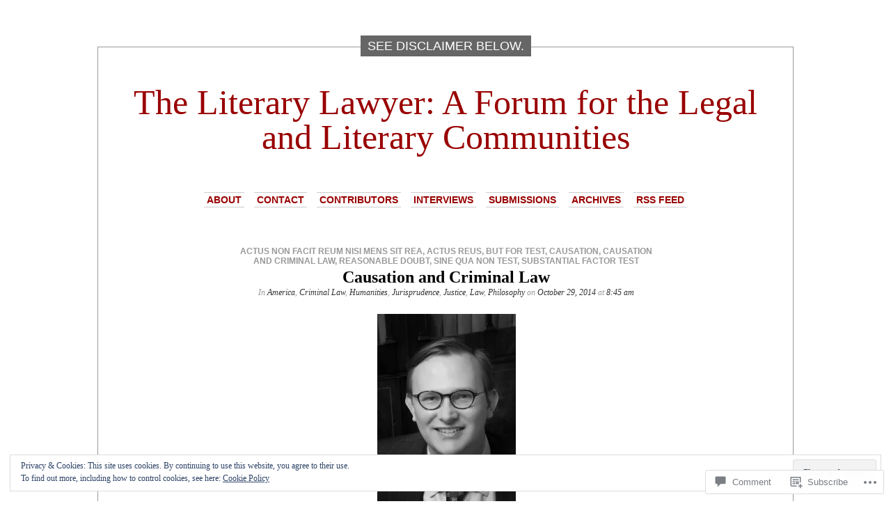

--- FILE ---
content_type: text/html; charset=UTF-8
request_url: https://allenmendenhallblog.com/2014/10/29/causation-and-criminal-law/
body_size: 29521
content:
<!DOCTYPE html PUBLIC "-//W3C//DTD XHTML 1.0 Transitional//EN" "http://www.w3.org/TR/xhtml1/DTD/xhtml1-transitional.dtd">
<html xmlns="http://www.w3.org/1999/xhtml" lang="en">

<head profile="http://gmpg.org/xfn/11">
<meta http-equiv="Content-Type" content="text/html; charset=UTF-8" />
<title>Causation and Criminal Law | The Literary Lawyer: A Forum for the Legal and Literary Communities</title>
<link rel="pingback" href="https://allenmendenhallblog.com/xmlrpc.php" />
	<style type="text/css" media="screen">
			#container h1.sitename {
			font-size: 50px;
		}
	</style>
	<meta name='robots' content='max-image-preview:large' />

<!-- Async WordPress.com Remote Login -->
<script id="wpcom_remote_login_js">
var wpcom_remote_login_extra_auth = '';
function wpcom_remote_login_remove_dom_node_id( element_id ) {
	var dom_node = document.getElementById( element_id );
	if ( dom_node ) { dom_node.parentNode.removeChild( dom_node ); }
}
function wpcom_remote_login_remove_dom_node_classes( class_name ) {
	var dom_nodes = document.querySelectorAll( '.' + class_name );
	for ( var i = 0; i < dom_nodes.length; i++ ) {
		dom_nodes[ i ].parentNode.removeChild( dom_nodes[ i ] );
	}
}
function wpcom_remote_login_final_cleanup() {
	wpcom_remote_login_remove_dom_node_classes( "wpcom_remote_login_msg" );
	wpcom_remote_login_remove_dom_node_id( "wpcom_remote_login_key" );
	wpcom_remote_login_remove_dom_node_id( "wpcom_remote_login_validate" );
	wpcom_remote_login_remove_dom_node_id( "wpcom_remote_login_js" );
	wpcom_remote_login_remove_dom_node_id( "wpcom_request_access_iframe" );
	wpcom_remote_login_remove_dom_node_id( "wpcom_request_access_styles" );
}

// Watch for messages back from the remote login
window.addEventListener( "message", function( e ) {
	if ( e.origin === "https://r-login.wordpress.com" ) {
		var data = {};
		try {
			data = JSON.parse( e.data );
		} catch( e ) {
			wpcom_remote_login_final_cleanup();
			return;
		}

		if ( data.msg === 'LOGIN' ) {
			// Clean up the login check iframe
			wpcom_remote_login_remove_dom_node_id( "wpcom_remote_login_key" );

			var id_regex = new RegExp( /^[0-9]+$/ );
			var token_regex = new RegExp( /^.*|.*|.*$/ );
			if (
				token_regex.test( data.token )
				&& id_regex.test( data.wpcomid )
			) {
				// We have everything we need to ask for a login
				var script = document.createElement( "script" );
				script.setAttribute( "id", "wpcom_remote_login_validate" );
				script.src = '/remote-login.php?wpcom_remote_login=validate'
					+ '&wpcomid=' + data.wpcomid
					+ '&token=' + encodeURIComponent( data.token )
					+ '&host=' + window.location.protocol
					+ '//' + window.location.hostname
					+ '&postid=1928'
					+ '&is_singular=1';
				document.body.appendChild( script );
			}

			return;
		}

		// Safari ITP, not logged in, so redirect
		if ( data.msg === 'LOGIN-REDIRECT' ) {
			window.location = 'https://wordpress.com/log-in?redirect_to=' + window.location.href;
			return;
		}

		// Safari ITP, storage access failed, remove the request
		if ( data.msg === 'LOGIN-REMOVE' ) {
			var css_zap = 'html { -webkit-transition: margin-top 1s; transition: margin-top 1s; } /* 9001 */ html { margin-top: 0 !important; } * html body { margin-top: 0 !important; } @media screen and ( max-width: 782px ) { html { margin-top: 0 !important; } * html body { margin-top: 0 !important; } }';
			var style_zap = document.createElement( 'style' );
			style_zap.type = 'text/css';
			style_zap.appendChild( document.createTextNode( css_zap ) );
			document.body.appendChild( style_zap );

			var e = document.getElementById( 'wpcom_request_access_iframe' );
			e.parentNode.removeChild( e );

			document.cookie = 'wordpress_com_login_access=denied; path=/; max-age=31536000';

			return;
		}

		// Safari ITP
		if ( data.msg === 'REQUEST_ACCESS' ) {
			console.log( 'request access: safari' );

			// Check ITP iframe enable/disable knob
			if ( wpcom_remote_login_extra_auth !== 'safari_itp_iframe' ) {
				return;
			}

			// If we are in a "private window" there is no ITP.
			var private_window = false;
			try {
				var opendb = window.openDatabase( null, null, null, null );
			} catch( e ) {
				private_window = true;
			}

			if ( private_window ) {
				console.log( 'private window' );
				return;
			}

			var iframe = document.createElement( 'iframe' );
			iframe.id = 'wpcom_request_access_iframe';
			iframe.setAttribute( 'scrolling', 'no' );
			iframe.setAttribute( 'sandbox', 'allow-storage-access-by-user-activation allow-scripts allow-same-origin allow-top-navigation-by-user-activation' );
			iframe.src = 'https://r-login.wordpress.com/remote-login.php?wpcom_remote_login=request_access&origin=' + encodeURIComponent( data.origin ) + '&wpcomid=' + encodeURIComponent( data.wpcomid );

			var css = 'html { -webkit-transition: margin-top 1s; transition: margin-top 1s; } /* 9001 */ html { margin-top: 46px !important; } * html body { margin-top: 46px !important; } @media screen and ( max-width: 660px ) { html { margin-top: 71px !important; } * html body { margin-top: 71px !important; } #wpcom_request_access_iframe { display: block; height: 71px !important; } } #wpcom_request_access_iframe { border: 0px; height: 46px; position: fixed; top: 0; left: 0; width: 100%; min-width: 100%; z-index: 99999; background: #23282d; } ';

			var style = document.createElement( 'style' );
			style.type = 'text/css';
			style.id = 'wpcom_request_access_styles';
			style.appendChild( document.createTextNode( css ) );
			document.body.appendChild( style );

			document.body.appendChild( iframe );
		}

		if ( data.msg === 'DONE' ) {
			wpcom_remote_login_final_cleanup();
		}
	}
}, false );

// Inject the remote login iframe after the page has had a chance to load
// more critical resources
window.addEventListener( "DOMContentLoaded", function( e ) {
	var iframe = document.createElement( "iframe" );
	iframe.style.display = "none";
	iframe.setAttribute( "scrolling", "no" );
	iframe.setAttribute( "id", "wpcom_remote_login_key" );
	iframe.src = "https://r-login.wordpress.com/remote-login.php"
		+ "?wpcom_remote_login=key"
		+ "&origin=aHR0cHM6Ly9hbGxlbm1lbmRlbmhhbGxibG9nLmNvbQ%3D%3D"
		+ "&wpcomid=11652941"
		+ "&time=" + Math.floor( Date.now() / 1000 );
	document.body.appendChild( iframe );
}, false );
</script>
<link rel='dns-prefetch' href='//s0.wp.com' />
<link rel='dns-prefetch' href='//widgets.wp.com' />
<link rel="alternate" type="application/rss+xml" title="The Literary Lawyer: A Forum for the Legal and Literary Communities &raquo; Feed" href="https://allenmendenhallblog.com/feed/" />
<link rel="alternate" type="application/rss+xml" title="The Literary Lawyer: A Forum for the Legal and Literary Communities &raquo; Comments Feed" href="https://allenmendenhallblog.com/comments/feed/" />
<link rel="alternate" type="application/rss+xml" title="The Literary Lawyer: A Forum for the Legal and Literary Communities &raquo; Causation and Criminal&nbsp;Law Comments Feed" href="https://allenmendenhallblog.com/2014/10/29/causation-and-criminal-law/feed/" />
	<script type="text/javascript">
		/* <![CDATA[ */
		function addLoadEvent(func) {
			var oldonload = window.onload;
			if (typeof window.onload != 'function') {
				window.onload = func;
			} else {
				window.onload = function () {
					oldonload();
					func();
				}
			}
		}
		/* ]]> */
	</script>
	<link crossorigin='anonymous' rel='stylesheet' id='all-css-0-1' href='/_static/??-eJx9jFEKwjAQRC9kXKqV+iOeJSRLSbPJBndD6O1tpFAQ8WfgMTMPWjGOs2JWSNUUqnPIAi34GVUA69ZyDGjINlBMhayigOhKeHYiJ/gtWFCLdXFnSMw9fKXt/MIu8aaw6Bf9U1KIeIg/1OfP9Bim2/VyH6dhXN5pUk2g&cssminify=yes' type='text/css' media='all' />
<style id='wp-emoji-styles-inline-css'>

	img.wp-smiley, img.emoji {
		display: inline !important;
		border: none !important;
		box-shadow: none !important;
		height: 1em !important;
		width: 1em !important;
		margin: 0 0.07em !important;
		vertical-align: -0.1em !important;
		background: none !important;
		padding: 0 !important;
	}
/*# sourceURL=wp-emoji-styles-inline-css */
</style>
<link crossorigin='anonymous' rel='stylesheet' id='all-css-2-1' href='/wp-content/plugins/gutenberg-core/v22.2.0/build/styles/block-library/style.css?m=1764855221i&cssminify=yes' type='text/css' media='all' />
<style id='wp-block-library-inline-css'>
.has-text-align-justify {
	text-align:justify;
}
.has-text-align-justify{text-align:justify;}

/*# sourceURL=wp-block-library-inline-css */
</style><style id='global-styles-inline-css'>
:root{--wp--preset--aspect-ratio--square: 1;--wp--preset--aspect-ratio--4-3: 4/3;--wp--preset--aspect-ratio--3-4: 3/4;--wp--preset--aspect-ratio--3-2: 3/2;--wp--preset--aspect-ratio--2-3: 2/3;--wp--preset--aspect-ratio--16-9: 16/9;--wp--preset--aspect-ratio--9-16: 9/16;--wp--preset--color--black: #000000;--wp--preset--color--cyan-bluish-gray: #abb8c3;--wp--preset--color--white: #ffffff;--wp--preset--color--pale-pink: #f78da7;--wp--preset--color--vivid-red: #cf2e2e;--wp--preset--color--luminous-vivid-orange: #ff6900;--wp--preset--color--luminous-vivid-amber: #fcb900;--wp--preset--color--light-green-cyan: #7bdcb5;--wp--preset--color--vivid-green-cyan: #00d084;--wp--preset--color--pale-cyan-blue: #8ed1fc;--wp--preset--color--vivid-cyan-blue: #0693e3;--wp--preset--color--vivid-purple: #9b51e0;--wp--preset--gradient--vivid-cyan-blue-to-vivid-purple: linear-gradient(135deg,rgb(6,147,227) 0%,rgb(155,81,224) 100%);--wp--preset--gradient--light-green-cyan-to-vivid-green-cyan: linear-gradient(135deg,rgb(122,220,180) 0%,rgb(0,208,130) 100%);--wp--preset--gradient--luminous-vivid-amber-to-luminous-vivid-orange: linear-gradient(135deg,rgb(252,185,0) 0%,rgb(255,105,0) 100%);--wp--preset--gradient--luminous-vivid-orange-to-vivid-red: linear-gradient(135deg,rgb(255,105,0) 0%,rgb(207,46,46) 100%);--wp--preset--gradient--very-light-gray-to-cyan-bluish-gray: linear-gradient(135deg,rgb(238,238,238) 0%,rgb(169,184,195) 100%);--wp--preset--gradient--cool-to-warm-spectrum: linear-gradient(135deg,rgb(74,234,220) 0%,rgb(151,120,209) 20%,rgb(207,42,186) 40%,rgb(238,44,130) 60%,rgb(251,105,98) 80%,rgb(254,248,76) 100%);--wp--preset--gradient--blush-light-purple: linear-gradient(135deg,rgb(255,206,236) 0%,rgb(152,150,240) 100%);--wp--preset--gradient--blush-bordeaux: linear-gradient(135deg,rgb(254,205,165) 0%,rgb(254,45,45) 50%,rgb(107,0,62) 100%);--wp--preset--gradient--luminous-dusk: linear-gradient(135deg,rgb(255,203,112) 0%,rgb(199,81,192) 50%,rgb(65,88,208) 100%);--wp--preset--gradient--pale-ocean: linear-gradient(135deg,rgb(255,245,203) 0%,rgb(182,227,212) 50%,rgb(51,167,181) 100%);--wp--preset--gradient--electric-grass: linear-gradient(135deg,rgb(202,248,128) 0%,rgb(113,206,126) 100%);--wp--preset--gradient--midnight: linear-gradient(135deg,rgb(2,3,129) 0%,rgb(40,116,252) 100%);--wp--preset--font-size--small: 13px;--wp--preset--font-size--medium: 20px;--wp--preset--font-size--large: 36px;--wp--preset--font-size--x-large: 42px;--wp--preset--font-family--albert-sans: 'Albert Sans', sans-serif;--wp--preset--font-family--alegreya: Alegreya, serif;--wp--preset--font-family--arvo: Arvo, serif;--wp--preset--font-family--bodoni-moda: 'Bodoni Moda', serif;--wp--preset--font-family--bricolage-grotesque: 'Bricolage Grotesque', sans-serif;--wp--preset--font-family--cabin: Cabin, sans-serif;--wp--preset--font-family--chivo: Chivo, sans-serif;--wp--preset--font-family--commissioner: Commissioner, sans-serif;--wp--preset--font-family--cormorant: Cormorant, serif;--wp--preset--font-family--courier-prime: 'Courier Prime', monospace;--wp--preset--font-family--crimson-pro: 'Crimson Pro', serif;--wp--preset--font-family--dm-mono: 'DM Mono', monospace;--wp--preset--font-family--dm-sans: 'DM Sans', sans-serif;--wp--preset--font-family--dm-serif-display: 'DM Serif Display', serif;--wp--preset--font-family--domine: Domine, serif;--wp--preset--font-family--eb-garamond: 'EB Garamond', serif;--wp--preset--font-family--epilogue: Epilogue, sans-serif;--wp--preset--font-family--fahkwang: Fahkwang, sans-serif;--wp--preset--font-family--figtree: Figtree, sans-serif;--wp--preset--font-family--fira-sans: 'Fira Sans', sans-serif;--wp--preset--font-family--fjalla-one: 'Fjalla One', sans-serif;--wp--preset--font-family--fraunces: Fraunces, serif;--wp--preset--font-family--gabarito: Gabarito, system-ui;--wp--preset--font-family--ibm-plex-mono: 'IBM Plex Mono', monospace;--wp--preset--font-family--ibm-plex-sans: 'IBM Plex Sans', sans-serif;--wp--preset--font-family--ibarra-real-nova: 'Ibarra Real Nova', serif;--wp--preset--font-family--instrument-serif: 'Instrument Serif', serif;--wp--preset--font-family--inter: Inter, sans-serif;--wp--preset--font-family--josefin-sans: 'Josefin Sans', sans-serif;--wp--preset--font-family--jost: Jost, sans-serif;--wp--preset--font-family--libre-baskerville: 'Libre Baskerville', serif;--wp--preset--font-family--libre-franklin: 'Libre Franklin', sans-serif;--wp--preset--font-family--literata: Literata, serif;--wp--preset--font-family--lora: Lora, serif;--wp--preset--font-family--merriweather: Merriweather, serif;--wp--preset--font-family--montserrat: Montserrat, sans-serif;--wp--preset--font-family--newsreader: Newsreader, serif;--wp--preset--font-family--noto-sans-mono: 'Noto Sans Mono', sans-serif;--wp--preset--font-family--nunito: Nunito, sans-serif;--wp--preset--font-family--open-sans: 'Open Sans', sans-serif;--wp--preset--font-family--overpass: Overpass, sans-serif;--wp--preset--font-family--pt-serif: 'PT Serif', serif;--wp--preset--font-family--petrona: Petrona, serif;--wp--preset--font-family--piazzolla: Piazzolla, serif;--wp--preset--font-family--playfair-display: 'Playfair Display', serif;--wp--preset--font-family--plus-jakarta-sans: 'Plus Jakarta Sans', sans-serif;--wp--preset--font-family--poppins: Poppins, sans-serif;--wp--preset--font-family--raleway: Raleway, sans-serif;--wp--preset--font-family--roboto: Roboto, sans-serif;--wp--preset--font-family--roboto-slab: 'Roboto Slab', serif;--wp--preset--font-family--rubik: Rubik, sans-serif;--wp--preset--font-family--rufina: Rufina, serif;--wp--preset--font-family--sora: Sora, sans-serif;--wp--preset--font-family--source-sans-3: 'Source Sans 3', sans-serif;--wp--preset--font-family--source-serif-4: 'Source Serif 4', serif;--wp--preset--font-family--space-mono: 'Space Mono', monospace;--wp--preset--font-family--syne: Syne, sans-serif;--wp--preset--font-family--texturina: Texturina, serif;--wp--preset--font-family--urbanist: Urbanist, sans-serif;--wp--preset--font-family--work-sans: 'Work Sans', sans-serif;--wp--preset--spacing--20: 0.44rem;--wp--preset--spacing--30: 0.67rem;--wp--preset--spacing--40: 1rem;--wp--preset--spacing--50: 1.5rem;--wp--preset--spacing--60: 2.25rem;--wp--preset--spacing--70: 3.38rem;--wp--preset--spacing--80: 5.06rem;--wp--preset--shadow--natural: 6px 6px 9px rgba(0, 0, 0, 0.2);--wp--preset--shadow--deep: 12px 12px 50px rgba(0, 0, 0, 0.4);--wp--preset--shadow--sharp: 6px 6px 0px rgba(0, 0, 0, 0.2);--wp--preset--shadow--outlined: 6px 6px 0px -3px rgb(255, 255, 255), 6px 6px rgb(0, 0, 0);--wp--preset--shadow--crisp: 6px 6px 0px rgb(0, 0, 0);}:where(.is-layout-flex){gap: 0.5em;}:where(.is-layout-grid){gap: 0.5em;}body .is-layout-flex{display: flex;}.is-layout-flex{flex-wrap: wrap;align-items: center;}.is-layout-flex > :is(*, div){margin: 0;}body .is-layout-grid{display: grid;}.is-layout-grid > :is(*, div){margin: 0;}:where(.wp-block-columns.is-layout-flex){gap: 2em;}:where(.wp-block-columns.is-layout-grid){gap: 2em;}:where(.wp-block-post-template.is-layout-flex){gap: 1.25em;}:where(.wp-block-post-template.is-layout-grid){gap: 1.25em;}.has-black-color{color: var(--wp--preset--color--black) !important;}.has-cyan-bluish-gray-color{color: var(--wp--preset--color--cyan-bluish-gray) !important;}.has-white-color{color: var(--wp--preset--color--white) !important;}.has-pale-pink-color{color: var(--wp--preset--color--pale-pink) !important;}.has-vivid-red-color{color: var(--wp--preset--color--vivid-red) !important;}.has-luminous-vivid-orange-color{color: var(--wp--preset--color--luminous-vivid-orange) !important;}.has-luminous-vivid-amber-color{color: var(--wp--preset--color--luminous-vivid-amber) !important;}.has-light-green-cyan-color{color: var(--wp--preset--color--light-green-cyan) !important;}.has-vivid-green-cyan-color{color: var(--wp--preset--color--vivid-green-cyan) !important;}.has-pale-cyan-blue-color{color: var(--wp--preset--color--pale-cyan-blue) !important;}.has-vivid-cyan-blue-color{color: var(--wp--preset--color--vivid-cyan-blue) !important;}.has-vivid-purple-color{color: var(--wp--preset--color--vivid-purple) !important;}.has-black-background-color{background-color: var(--wp--preset--color--black) !important;}.has-cyan-bluish-gray-background-color{background-color: var(--wp--preset--color--cyan-bluish-gray) !important;}.has-white-background-color{background-color: var(--wp--preset--color--white) !important;}.has-pale-pink-background-color{background-color: var(--wp--preset--color--pale-pink) !important;}.has-vivid-red-background-color{background-color: var(--wp--preset--color--vivid-red) !important;}.has-luminous-vivid-orange-background-color{background-color: var(--wp--preset--color--luminous-vivid-orange) !important;}.has-luminous-vivid-amber-background-color{background-color: var(--wp--preset--color--luminous-vivid-amber) !important;}.has-light-green-cyan-background-color{background-color: var(--wp--preset--color--light-green-cyan) !important;}.has-vivid-green-cyan-background-color{background-color: var(--wp--preset--color--vivid-green-cyan) !important;}.has-pale-cyan-blue-background-color{background-color: var(--wp--preset--color--pale-cyan-blue) !important;}.has-vivid-cyan-blue-background-color{background-color: var(--wp--preset--color--vivid-cyan-blue) !important;}.has-vivid-purple-background-color{background-color: var(--wp--preset--color--vivid-purple) !important;}.has-black-border-color{border-color: var(--wp--preset--color--black) !important;}.has-cyan-bluish-gray-border-color{border-color: var(--wp--preset--color--cyan-bluish-gray) !important;}.has-white-border-color{border-color: var(--wp--preset--color--white) !important;}.has-pale-pink-border-color{border-color: var(--wp--preset--color--pale-pink) !important;}.has-vivid-red-border-color{border-color: var(--wp--preset--color--vivid-red) !important;}.has-luminous-vivid-orange-border-color{border-color: var(--wp--preset--color--luminous-vivid-orange) !important;}.has-luminous-vivid-amber-border-color{border-color: var(--wp--preset--color--luminous-vivid-amber) !important;}.has-light-green-cyan-border-color{border-color: var(--wp--preset--color--light-green-cyan) !important;}.has-vivid-green-cyan-border-color{border-color: var(--wp--preset--color--vivid-green-cyan) !important;}.has-pale-cyan-blue-border-color{border-color: var(--wp--preset--color--pale-cyan-blue) !important;}.has-vivid-cyan-blue-border-color{border-color: var(--wp--preset--color--vivid-cyan-blue) !important;}.has-vivid-purple-border-color{border-color: var(--wp--preset--color--vivid-purple) !important;}.has-vivid-cyan-blue-to-vivid-purple-gradient-background{background: var(--wp--preset--gradient--vivid-cyan-blue-to-vivid-purple) !important;}.has-light-green-cyan-to-vivid-green-cyan-gradient-background{background: var(--wp--preset--gradient--light-green-cyan-to-vivid-green-cyan) !important;}.has-luminous-vivid-amber-to-luminous-vivid-orange-gradient-background{background: var(--wp--preset--gradient--luminous-vivid-amber-to-luminous-vivid-orange) !important;}.has-luminous-vivid-orange-to-vivid-red-gradient-background{background: var(--wp--preset--gradient--luminous-vivid-orange-to-vivid-red) !important;}.has-very-light-gray-to-cyan-bluish-gray-gradient-background{background: var(--wp--preset--gradient--very-light-gray-to-cyan-bluish-gray) !important;}.has-cool-to-warm-spectrum-gradient-background{background: var(--wp--preset--gradient--cool-to-warm-spectrum) !important;}.has-blush-light-purple-gradient-background{background: var(--wp--preset--gradient--blush-light-purple) !important;}.has-blush-bordeaux-gradient-background{background: var(--wp--preset--gradient--blush-bordeaux) !important;}.has-luminous-dusk-gradient-background{background: var(--wp--preset--gradient--luminous-dusk) !important;}.has-pale-ocean-gradient-background{background: var(--wp--preset--gradient--pale-ocean) !important;}.has-electric-grass-gradient-background{background: var(--wp--preset--gradient--electric-grass) !important;}.has-midnight-gradient-background{background: var(--wp--preset--gradient--midnight) !important;}.has-small-font-size{font-size: var(--wp--preset--font-size--small) !important;}.has-medium-font-size{font-size: var(--wp--preset--font-size--medium) !important;}.has-large-font-size{font-size: var(--wp--preset--font-size--large) !important;}.has-x-large-font-size{font-size: var(--wp--preset--font-size--x-large) !important;}.has-albert-sans-font-family{font-family: var(--wp--preset--font-family--albert-sans) !important;}.has-alegreya-font-family{font-family: var(--wp--preset--font-family--alegreya) !important;}.has-arvo-font-family{font-family: var(--wp--preset--font-family--arvo) !important;}.has-bodoni-moda-font-family{font-family: var(--wp--preset--font-family--bodoni-moda) !important;}.has-bricolage-grotesque-font-family{font-family: var(--wp--preset--font-family--bricolage-grotesque) !important;}.has-cabin-font-family{font-family: var(--wp--preset--font-family--cabin) !important;}.has-chivo-font-family{font-family: var(--wp--preset--font-family--chivo) !important;}.has-commissioner-font-family{font-family: var(--wp--preset--font-family--commissioner) !important;}.has-cormorant-font-family{font-family: var(--wp--preset--font-family--cormorant) !important;}.has-courier-prime-font-family{font-family: var(--wp--preset--font-family--courier-prime) !important;}.has-crimson-pro-font-family{font-family: var(--wp--preset--font-family--crimson-pro) !important;}.has-dm-mono-font-family{font-family: var(--wp--preset--font-family--dm-mono) !important;}.has-dm-sans-font-family{font-family: var(--wp--preset--font-family--dm-sans) !important;}.has-dm-serif-display-font-family{font-family: var(--wp--preset--font-family--dm-serif-display) !important;}.has-domine-font-family{font-family: var(--wp--preset--font-family--domine) !important;}.has-eb-garamond-font-family{font-family: var(--wp--preset--font-family--eb-garamond) !important;}.has-epilogue-font-family{font-family: var(--wp--preset--font-family--epilogue) !important;}.has-fahkwang-font-family{font-family: var(--wp--preset--font-family--fahkwang) !important;}.has-figtree-font-family{font-family: var(--wp--preset--font-family--figtree) !important;}.has-fira-sans-font-family{font-family: var(--wp--preset--font-family--fira-sans) !important;}.has-fjalla-one-font-family{font-family: var(--wp--preset--font-family--fjalla-one) !important;}.has-fraunces-font-family{font-family: var(--wp--preset--font-family--fraunces) !important;}.has-gabarito-font-family{font-family: var(--wp--preset--font-family--gabarito) !important;}.has-ibm-plex-mono-font-family{font-family: var(--wp--preset--font-family--ibm-plex-mono) !important;}.has-ibm-plex-sans-font-family{font-family: var(--wp--preset--font-family--ibm-plex-sans) !important;}.has-ibarra-real-nova-font-family{font-family: var(--wp--preset--font-family--ibarra-real-nova) !important;}.has-instrument-serif-font-family{font-family: var(--wp--preset--font-family--instrument-serif) !important;}.has-inter-font-family{font-family: var(--wp--preset--font-family--inter) !important;}.has-josefin-sans-font-family{font-family: var(--wp--preset--font-family--josefin-sans) !important;}.has-jost-font-family{font-family: var(--wp--preset--font-family--jost) !important;}.has-libre-baskerville-font-family{font-family: var(--wp--preset--font-family--libre-baskerville) !important;}.has-libre-franklin-font-family{font-family: var(--wp--preset--font-family--libre-franklin) !important;}.has-literata-font-family{font-family: var(--wp--preset--font-family--literata) !important;}.has-lora-font-family{font-family: var(--wp--preset--font-family--lora) !important;}.has-merriweather-font-family{font-family: var(--wp--preset--font-family--merriweather) !important;}.has-montserrat-font-family{font-family: var(--wp--preset--font-family--montserrat) !important;}.has-newsreader-font-family{font-family: var(--wp--preset--font-family--newsreader) !important;}.has-noto-sans-mono-font-family{font-family: var(--wp--preset--font-family--noto-sans-mono) !important;}.has-nunito-font-family{font-family: var(--wp--preset--font-family--nunito) !important;}.has-open-sans-font-family{font-family: var(--wp--preset--font-family--open-sans) !important;}.has-overpass-font-family{font-family: var(--wp--preset--font-family--overpass) !important;}.has-pt-serif-font-family{font-family: var(--wp--preset--font-family--pt-serif) !important;}.has-petrona-font-family{font-family: var(--wp--preset--font-family--petrona) !important;}.has-piazzolla-font-family{font-family: var(--wp--preset--font-family--piazzolla) !important;}.has-playfair-display-font-family{font-family: var(--wp--preset--font-family--playfair-display) !important;}.has-plus-jakarta-sans-font-family{font-family: var(--wp--preset--font-family--plus-jakarta-sans) !important;}.has-poppins-font-family{font-family: var(--wp--preset--font-family--poppins) !important;}.has-raleway-font-family{font-family: var(--wp--preset--font-family--raleway) !important;}.has-roboto-font-family{font-family: var(--wp--preset--font-family--roboto) !important;}.has-roboto-slab-font-family{font-family: var(--wp--preset--font-family--roboto-slab) !important;}.has-rubik-font-family{font-family: var(--wp--preset--font-family--rubik) !important;}.has-rufina-font-family{font-family: var(--wp--preset--font-family--rufina) !important;}.has-sora-font-family{font-family: var(--wp--preset--font-family--sora) !important;}.has-source-sans-3-font-family{font-family: var(--wp--preset--font-family--source-sans-3) !important;}.has-source-serif-4-font-family{font-family: var(--wp--preset--font-family--source-serif-4) !important;}.has-space-mono-font-family{font-family: var(--wp--preset--font-family--space-mono) !important;}.has-syne-font-family{font-family: var(--wp--preset--font-family--syne) !important;}.has-texturina-font-family{font-family: var(--wp--preset--font-family--texturina) !important;}.has-urbanist-font-family{font-family: var(--wp--preset--font-family--urbanist) !important;}.has-work-sans-font-family{font-family: var(--wp--preset--font-family--work-sans) !important;}
/*# sourceURL=global-styles-inline-css */
</style>

<style id='classic-theme-styles-inline-css'>
/*! This file is auto-generated */
.wp-block-button__link{color:#fff;background-color:#32373c;border-radius:9999px;box-shadow:none;text-decoration:none;padding:calc(.667em + 2px) calc(1.333em + 2px);font-size:1.125em}.wp-block-file__button{background:#32373c;color:#fff;text-decoration:none}
/*# sourceURL=/wp-includes/css/classic-themes.min.css */
</style>
<link crossorigin='anonymous' rel='stylesheet' id='all-css-4-1' href='/_static/??-eJx9j8EOwjAIhl/IyvTgvBgfxXQtmZ2jbQrdfHxZll3U7ELgh48fYM7GpSgYBaiaPNY+RAaXCqpO2QroBKEPFkckHTs65gP8x+bgexTFecuN4HsfyWpjui4XZDYaKVQy8lQv3uMGlGzdy6i0rlgbQCnFrfmYMPpUwFZJZEWC+8GAi4OuhtHDhKVTaxWXN/m7Xo650+3UXprm3J6a6/ABpBt3RQ==&cssminify=yes' type='text/css' media='all' />
<link rel='stylesheet' id='verbum-gutenberg-css-css' href='https://widgets.wp.com/verbum-block-editor/block-editor.css?ver=1738686361' media='all' />
<link crossorigin='anonymous' rel='stylesheet' id='all-css-6-1' href='/wp-content/themes/pub/depo-masthead/style.css?m=1756391220i&cssminify=yes' type='text/css' media='all' />
<link crossorigin='anonymous' rel='stylesheet' id='all-css-8-1' href='/_static/??-eJzTLy/QTc7PK0nNK9HPLdUtyClNz8wr1i9KTcrJTwcy0/WTi5G5ekCujj52Temp+bo5+cmJJZn5eSgc3bScxMwikFb7XFtDE1NLExMLc0OTLACohS2q&cssminify=yes' type='text/css' media='all' />
<link crossorigin='anonymous' rel='stylesheet' id='print-css-9-1' href='/wp-content/mu-plugins/global-print/global-print.css?m=1465851035i&cssminify=yes' type='text/css' media='print' />
<style id='jetpack-global-styles-frontend-style-inline-css'>
:root { --font-headings: unset; --font-base: unset; --font-headings-default: -apple-system,BlinkMacSystemFont,"Segoe UI",Roboto,Oxygen-Sans,Ubuntu,Cantarell,"Helvetica Neue",sans-serif; --font-base-default: -apple-system,BlinkMacSystemFont,"Segoe UI",Roboto,Oxygen-Sans,Ubuntu,Cantarell,"Helvetica Neue",sans-serif;}
/*# sourceURL=jetpack-global-styles-frontend-style-inline-css */
</style>
<link crossorigin='anonymous' rel='stylesheet' id='all-css-12-1' href='/_static/??-eJyNjcEKwjAQRH/IuFRT6kX8FNkmS5K6yQY3Qfx7bfEiXrwM82B4A49qnJRGpUHupnIPqSgs1Cq624chi6zhO5OCRryTR++fW00l7J3qDv43XVNxoOISsmEJol/wY2uR8vs3WggsM/I6uOTzMI3Hw8lOg11eUT1JKA==&cssminify=yes' type='text/css' media='all' />
<script type="text/javascript" id="jetpack_related-posts-js-extra">
/* <![CDATA[ */
var related_posts_js_options = {"post_heading":"h4"};
//# sourceURL=jetpack_related-posts-js-extra
/* ]]> */
</script>
<script type="text/javascript" id="wpcom-actionbar-placeholder-js-extra">
/* <![CDATA[ */
var actionbardata = {"siteID":"11652941","postID":"1928","siteURL":"https://allenmendenhallblog.com","xhrURL":"https://allenmendenhallblog.com/wp-admin/admin-ajax.php","nonce":"7ed99205b0","isLoggedIn":"","statusMessage":"","subsEmailDefault":"instantly","proxyScriptUrl":"https://s0.wp.com/wp-content/js/wpcom-proxy-request.js?m=1513050504i&amp;ver=20211021","shortlink":"https://wp.me/pMTsF-v6","i18n":{"followedText":"New posts from this site will now appear in your \u003Ca href=\"https://wordpress.com/reader\"\u003EReader\u003C/a\u003E","foldBar":"Collapse this bar","unfoldBar":"Expand this bar","shortLinkCopied":"Shortlink copied to clipboard."}};
//# sourceURL=wpcom-actionbar-placeholder-js-extra
/* ]]> */
</script>
<script type="text/javascript" id="jetpack-mu-wpcom-settings-js-before">
/* <![CDATA[ */
var JETPACK_MU_WPCOM_SETTINGS = {"assetsUrl":"https://s0.wp.com/wp-content/mu-plugins/jetpack-mu-wpcom-plugin/moon/jetpack_vendor/automattic/jetpack-mu-wpcom/src/build/"};
//# sourceURL=jetpack-mu-wpcom-settings-js-before
/* ]]> */
</script>
<script crossorigin='anonymous' type='text/javascript'  src='/_static/??-eJx1T1sOAiEMvJC1usnql/EohgWygkArBVdvL8ZH1OjXZNp5tDgxaErFpoKxAoc6uiTobWGlDw+OkSjhziWNQ3XBYLZBFWuASYp8snl0ae5lhm/BvmlCAc50vjx3LSxUY+W29Mdq8+UB7wF/RRDdmFvpr7ayt7FZuA5oLBNEJW2kDIrOjtu9d/y2DYHG1/8TZaOMgA5K5N6vI+OpuwEkSjAazi1iGzfLdd8vFquu6/0Vojd8Bw=='></script>
<script type="text/javascript" id="rlt-proxy-js-after">
/* <![CDATA[ */
	rltInitialize( {"token":null,"iframeOrigins":["https:\/\/widgets.wp.com"]} );
//# sourceURL=rlt-proxy-js-after
/* ]]> */
</script>
<link rel="EditURI" type="application/rsd+xml" title="RSD" href="https://allenmendenhall.wordpress.com/xmlrpc.php?rsd" />
<meta name="generator" content="WordPress.com" />
<link rel="canonical" href="https://allenmendenhallblog.com/2014/10/29/causation-and-criminal-law/" />
<link rel='shortlink' href='https://wp.me/pMTsF-v6' />
<link rel="alternate" type="application/json+oembed" href="https://public-api.wordpress.com/oembed/?format=json&amp;url=https%3A%2F%2Fallenmendenhallblog.com%2F2014%2F10%2F29%2Fcausation-and-criminal-law%2F&amp;for=wpcom-auto-discovery" /><link rel="alternate" type="application/xml+oembed" href="https://public-api.wordpress.com/oembed/?format=xml&amp;url=https%3A%2F%2Fallenmendenhallblog.com%2F2014%2F10%2F29%2Fcausation-and-criminal-law%2F&amp;for=wpcom-auto-discovery" />
<!-- Jetpack Open Graph Tags -->
<meta property="og:type" content="article" />
<meta property="og:title" content="Causation and Criminal Law" />
<meta property="og:url" content="https://allenmendenhallblog.com/2014/10/29/causation-and-criminal-law/" />
<meta property="og:description" content="Actus reus, which is shorthand for the opening words in the Latin phrase actus non facit reum nisi mens sit rea (“an act does not make a person guilty unless his mind is also guilty”), is one eleme…" />
<meta property="article:published_time" content="2014-10-29T12:45:57+00:00" />
<meta property="article:modified_time" content="2014-10-27T21:57:02+00:00" />
<meta property="og:site_name" content="The Literary Lawyer: A Forum for the Legal and Literary Communities" />
<meta property="og:image" content="https://allenmendenhallblog.com/wp-content/uploads/2013/08/allen-2.jpg?w=199" />
<meta property="og:image:width" content="199" />
<meta property="og:image:height" content="300" />
<meta property="og:image:alt" content="Allen 2" />
<meta property="og:locale" content="en_US" />
<meta property="article:publisher" content="https://www.facebook.com/WordPresscom" />
<meta name="twitter:creator" content="@SouthLitReview" />
<meta name="twitter:site" content="@SouthLitReview" />
<meta name="twitter:text:title" content="Causation and Criminal&nbsp;Law" />
<meta name="twitter:image" content="https://allenmendenhallblog.com/wp-content/uploads/2013/08/allen-2.jpg?w=144" />
<meta name="twitter:image:alt" content="Allen 2" />
<meta name="twitter:card" content="summary" />

<!-- End Jetpack Open Graph Tags -->
<link rel="shortcut icon" type="image/x-icon" href="https://secure.gravatar.com/blavatar/242778bce1987b6f4efdc9a5ff1370f35b87d77bf3521be51c6f3ba1b316f0db?s=32" sizes="16x16" />
<link rel="icon" type="image/x-icon" href="https://secure.gravatar.com/blavatar/242778bce1987b6f4efdc9a5ff1370f35b87d77bf3521be51c6f3ba1b316f0db?s=32" sizes="16x16" />
<link rel="apple-touch-icon" href="https://secure.gravatar.com/blavatar/242778bce1987b6f4efdc9a5ff1370f35b87d77bf3521be51c6f3ba1b316f0db?s=114" />
<link rel='openid.server' href='https://allenmendenhallblog.com/?openidserver=1' />
<link rel='openid.delegate' href='https://allenmendenhallblog.com/' />
<link rel="search" type="application/opensearchdescription+xml" href="https://allenmendenhallblog.com/osd.xml" title="The Literary Lawyer: A Forum for the Legal and Literary Communities" />
<link rel="search" type="application/opensearchdescription+xml" href="https://s1.wp.com/opensearch.xml" title="WordPress.com" />
		<style id="wpcom-hotfix-masterbar-style">
			@media screen and (min-width: 783px) {
				#wpadminbar .quicklinks li#wp-admin-bar-my-account.with-avatar > a img {
					margin-top: 5px;
				}
			}
		</style>
		<meta name="description" content="Actus reus, which is shorthand for the opening words in the Latin phrase actus non facit reum nisi mens sit rea (“an act does not make a person guilty unless his mind is also guilty”), is one element of a crime that a prosecutor must prove to establish criminal liability. A prosecutor must prove, in particular, that&hellip;" />
		<script type="text/javascript">

			window.doNotSellCallback = function() {

				var linkElements = [
					'a[href="https://wordpress.com/?ref=footer_blog"]',
					'a[href="https://wordpress.com/?ref=footer_website"]',
					'a[href="https://wordpress.com/?ref=vertical_footer"]',
					'a[href^="https://wordpress.com/?ref=footer_segment_"]',
				].join(',');

				var dnsLink = document.createElement( 'a' );
				dnsLink.href = 'https://wordpress.com/advertising-program-optout/';
				dnsLink.classList.add( 'do-not-sell-link' );
				dnsLink.rel = 'nofollow';
				dnsLink.style.marginLeft = '0.5em';
				dnsLink.textContent = 'Do Not Sell or Share My Personal Information';

				var creditLinks = document.querySelectorAll( linkElements );

				if ( 0 === creditLinks.length ) {
					return false;
				}

				Array.prototype.forEach.call( creditLinks, function( el ) {
					el.insertAdjacentElement( 'afterend', dnsLink );
				});

				return true;
			};

		</script>
		<script type="text/javascript">
	window.google_analytics_uacct = "UA-52447-2";
</script>

<script type="text/javascript">
	var _gaq = _gaq || [];
	_gaq.push(['_setAccount', 'UA-52447-2']);
	_gaq.push(['_gat._anonymizeIp']);
	_gaq.push(['_setDomainName', 'none']);
	_gaq.push(['_setAllowLinker', true]);
	_gaq.push(['_initData']);
	_gaq.push(['_trackPageview']);

	(function() {
		var ga = document.createElement('script'); ga.type = 'text/javascript'; ga.async = true;
		ga.src = ('https:' == document.location.protocol ? 'https://ssl' : 'http://www') + '.google-analytics.com/ga.js';
		(document.getElementsByTagName('head')[0] || document.getElementsByTagName('body')[0]).appendChild(ga);
	})();
</script>
<link crossorigin='anonymous' rel='stylesheet' id='all-css-2-3' href='/_static/??-eJyVjkEKwkAMRS9kG2rR4kI8irTpIGknyTCZ0OtXsRXc6fJ9Ho8PS6pQpQQpwF6l6A8SgymU1OO8MbCqwJ0EYYiKs4EtlEKu0ewAvxdYR4/BAPusbiF+pH34N/i+5BRHMB8MM6VC+pS/qGaSV/nG16Y7tZfu3DbHaQXdH15M&cssminify=yes' type='text/css' media='all' />
</head>
<body class="wp-singular post-template-default single single-post postid-1928 single-format-standard wp-theme-pubdepo-masthead customizer-styles-applied jetpack-reblog-enabled">
<div id="page">

<h1 class="name"><a href="https://allenmendenhallblog.com/" title="Musings on Life, Law, and Liberal Arts"><span>
See Disclaimer Below.</span></a></h1>

<div id="container">
	<div class="sleeve">

		<div id="header">
			<h1 class="sitename">
			<a href="https://allenmendenhallblog.com" title="Musings on Life, Law, and Liberal Arts">			The Literary Lawyer: A Forum for the Legal and Literary Communities			</a>			</h1>

			<div id="menu">
					<ul class="menu">
		<li class="page_item page-item-2"><a href="https://allenmendenhallblog.com/about/">About</a></li>
<li class="page_item page-item-17"><a href="https://allenmendenhallblog.com/contact/">Contact</a></li>
<li class="page_item page-item-383"><a href="https://allenmendenhallblog.com/contributors/">Contributors</a></li>
<li class="page_item page-item-772"><a href="https://allenmendenhallblog.com/interviews/">Interviews</a></li>
<li class="page_item page-item-993"><a href="https://allenmendenhallblog.com/submissions/">Submissions</a></li>
		<li><a href="https://allenmendenhallblog.com/2024/">Archives</a></li>
		<li><a href="https://allenmendenhallblog.com/feed/">RSS Feed</a></li>
	</ul>
			</div>

		</div>

		<div id="content" class="group">

	
					<div class="post-1928 post type-post status-publish format-standard hentry category-america category-criminal-law category-humanities category-jurisprudence category-justice-2 category-law-2 category-philosophy tag-actus-non-facit-reum-nisi-mens-sit-rea tag-actus-reus tag-but-for-test tag-causation tag-causation-and-criminal-law tag-reasonable-doubt tag-sine-qua-non-test tag-substantial-factor-test" id="post-1928">
						<p class="postmetadata"><a href="https://allenmendenhallblog.com/tag/actus-non-facit-reum-nisi-mens-sit-rea/" rel="tag">actus non facit reum nisi mens sit rea</a>, <a href="https://allenmendenhallblog.com/tag/actus-reus/" rel="tag">actus reus</a>, <a href="https://allenmendenhallblog.com/tag/but-for-test/" rel="tag">but for test</a>, <a href="https://allenmendenhallblog.com/tag/causation/" rel="tag">causation</a>, <a href="https://allenmendenhallblog.com/tag/causation-and-criminal-law/" rel="tag">Causation and Criminal Law</a>, <a href="https://allenmendenhallblog.com/tag/reasonable-doubt/" rel="tag">reasonable doubt</a>, <a href="https://allenmendenhallblog.com/tag/sine-qua-non-test/" rel="tag">sine qua non test</a>, <a href="https://allenmendenhallblog.com/tag/substantial-factor-test/" rel="tag">substantial factor test</a><br /></p>
						<h2>Causation and Criminal&nbsp;Law</h2>
						<small>In <a href="https://allenmendenhallblog.com/category/america/" rel="category tag">America</a>, <a href="https://allenmendenhallblog.com/category/criminal-law/" rel="category tag">Criminal Law</a>, <a href="https://allenmendenhallblog.com/category/humanities/" rel="category tag">Humanities</a>, <a href="https://allenmendenhallblog.com/category/jurisprudence/" rel="category tag">Jurisprudence</a>, <a href="https://allenmendenhallblog.com/category/justice-2/" rel="category tag">Justice</a>, <a href="https://allenmendenhallblog.com/category/law-2/" rel="category tag">Law</a>, <a href="https://allenmendenhallblog.com/category/philosophy/" rel="category tag">Philosophy</a> on <strong>October 29, 2014</strong> at <strong>8:45 am</strong></small>

						<div class="entry">
							<p><a href="https://allenmendenhallblog.com/wp-content/uploads/2013/08/allen-2.jpg"><img data-attachment-id="1673" data-permalink="https://allenmendenhallblog.com/2013/09/04/10-things-to-know-about-mortgages/allen-2/" data-orig-file="https://allenmendenhallblog.com/wp-content/uploads/2013/08/allen-2.jpg" data-orig-size="682,1024" data-comments-opened="1" data-image-meta="{&quot;aperture&quot;:&quot;0&quot;,&quot;credit&quot;:&quot;&quot;,&quot;camera&quot;:&quot;&quot;,&quot;caption&quot;:&quot;&quot;,&quot;created_timestamp&quot;:&quot;0&quot;,&quot;copyright&quot;:&quot;&quot;,&quot;focal_length&quot;:&quot;0&quot;,&quot;iso&quot;:&quot;0&quot;,&quot;shutter_speed&quot;:&quot;0&quot;,&quot;title&quot;:&quot;&quot;}" data-image-title="Allen 2" data-image-description="" data-image-caption="" data-medium-file="https://allenmendenhallblog.com/wp-content/uploads/2013/08/allen-2.jpg?w=200" data-large-file="https://allenmendenhallblog.com/wp-content/uploads/2013/08/allen-2.jpg?w=604" class="size-medium wp-image-1673 aligncenter" src="https://allenmendenhallblog.com/wp-content/uploads/2013/08/allen-2.jpg?w=199&#038;h=300" alt="Allen 2" width="199" height="300" srcset="https://allenmendenhallblog.com/wp-content/uploads/2013/08/allen-2.jpg?w=199 199w, https://allenmendenhallblog.com/wp-content/uploads/2013/08/allen-2.jpg?w=398 398w, https://allenmendenhallblog.com/wp-content/uploads/2013/08/allen-2.jpg?w=100 100w" sizes="(max-width: 199px) 100vw, 199px" /></a></p>
<p><em>Actus reus</em>, which is shorthand for the opening words in the Latin phrase <em>actus</em><em> non facit reum nisi mens sit </em><em>rea</em> (“an act does not make a person guilty unless his mind is also guilty”), is one element of a crime that a prosecutor must prove to establish criminal liability. A prosecutor must prove, in particular, that the defendant’s <em>actus reus</em> caused the harmful result at issue in the case. To do so, the prosecutor must show not only that the act was the “actual cause” of the harm (i.e., the “factual cause” or the “but for” cause”) but also that the act was the “proximate cause” of the harm (i.e., the “legal cause”).</p>
<p>The so-called “but for” test, also known as the <em>sine qua non</em> test, seeks to determine whether a particular act brought about the particular harm to the alleged victim. If the question whether the harm would not have happened but for the defendant’s action is answered in the affirmative, then causation is established; accordingly, if the harm would have happened notwithstanding the defendant’s act, then the defendant’s act is not a “cause in fact.” The “but for” test is not satisfied unless the prosecutor can show that the harm was foreseeable; if the harm was not foreseeable, then the defendant cannot be said to be the actual cause of the harm, only the proximate cause of the harm.</p>
<p>Determining causation is difficult when two people are performing different acts at different times, and each of their acts could have caused the harm at the time the harm occurred. The two acts by the two different people constitute concurrent sufficient causes under the “but for” test. Because there are two different people who could have “caused” the harm according to the “but for” test, yet only one of the two people actually caused the harm, the “but for” test fails to establish causation.</p>
<p>There are two tests that courts may apply when there are multiple sufficient causes under the facts. The first is the substantial factor test, according to which a defendant is criminally liable if his acts are shown to be a substantial factor leading to the harm to the alleged victim. This test is not commonly used because it can be arbitrary and subjective. The better test is a modified form of the “but for” test, formulated this way: “But for the defendant’s voluntary act, the harm would not have occurred <em>not just when it did, but as it did</em>.” Even this revised test falls short of ideal. For instance, it is not clear how this test is applied when two non-lethal acts combine to cause the death of one victim.</p>
<p>Regardless of which tests for causation obtain or prevail in a particular case, a prosecutor must establish each element of a crime beyond a reasonable doubt. That standard, at least, is a legal certainty.</p>
<div id="atatags-370373-69610ee0d3d85">
		<script type="text/javascript">
			__ATA = window.__ATA || {};
			__ATA.cmd = window.__ATA.cmd || [];
			__ATA.cmd.push(function() {
				__ATA.initVideoSlot('atatags-370373-69610ee0d3d85', {
					sectionId: '370373',
					format: 'inread'
				});
			});
		</script>
	</div><div id="jp-post-flair" class="sharedaddy sd-like-enabled sd-sharing-enabled"><div class="sharedaddy sd-sharing-enabled"><div class="robots-nocontent sd-block sd-social sd-social-icon-text sd-sharing"><h3 class="sd-title">Share this:</h3><div class="sd-content"><ul><li class="share-print"><a rel="nofollow noopener noreferrer"
				data-shared="sharing-print-1928"
				class="share-print sd-button share-icon"
				href="https://allenmendenhallblog.com/2014/10/29/causation-and-criminal-law/#print?share=print"
				target="_blank"
				aria-labelledby="sharing-print-1928"
				>
				<span id="sharing-print-1928" hidden>Click to print (Opens in new window)</span>
				<span>Print</span>
			</a></li><li class="share-twitter"><a rel="nofollow noopener noreferrer"
				data-shared="sharing-twitter-1928"
				class="share-twitter sd-button share-icon"
				href="https://allenmendenhallblog.com/2014/10/29/causation-and-criminal-law/?share=twitter"
				target="_blank"
				aria-labelledby="sharing-twitter-1928"
				>
				<span id="sharing-twitter-1928" hidden>Click to share on X (Opens in new window)</span>
				<span>X</span>
			</a></li><li class="share-facebook"><a rel="nofollow noopener noreferrer"
				data-shared="sharing-facebook-1928"
				class="share-facebook sd-button share-icon"
				href="https://allenmendenhallblog.com/2014/10/29/causation-and-criminal-law/?share=facebook"
				target="_blank"
				aria-labelledby="sharing-facebook-1928"
				>
				<span id="sharing-facebook-1928" hidden>Click to share on Facebook (Opens in new window)</span>
				<span>Facebook</span>
			</a></li><li class="share-email"><a rel="nofollow noopener noreferrer"
				data-shared="sharing-email-1928"
				class="share-email sd-button share-icon"
				href="mailto:?subject=%5BShared%20Post%5D%20Causation%20and%20Criminal%20Law&#038;body=https%3A%2F%2Fallenmendenhallblog.com%2F2014%2F10%2F29%2Fcausation-and-criminal-law%2F&#038;share=email"
				target="_blank"
				aria-labelledby="sharing-email-1928"
				data-email-share-error-title="Do you have email set up?" data-email-share-error-text="If you&#039;re having problems sharing via email, you might not have email set up for your browser. You may need to create a new email yourself." data-email-share-nonce="2f342325f0" data-email-share-track-url="https://allenmendenhallblog.com/2014/10/29/causation-and-criminal-law/?share=email">
				<span id="sharing-email-1928" hidden>Click to email a link to a friend (Opens in new window)</span>
				<span>Email</span>
			</a></li><li class="share-reddit"><a rel="nofollow noopener noreferrer"
				data-shared="sharing-reddit-1928"
				class="share-reddit sd-button share-icon"
				href="https://allenmendenhallblog.com/2014/10/29/causation-and-criminal-law/?share=reddit"
				target="_blank"
				aria-labelledby="sharing-reddit-1928"
				>
				<span id="sharing-reddit-1928" hidden>Click to share on Reddit (Opens in new window)</span>
				<span>Reddit</span>
			</a></li><li class="share-linkedin"><a rel="nofollow noopener noreferrer"
				data-shared="sharing-linkedin-1928"
				class="share-linkedin sd-button share-icon"
				href="https://allenmendenhallblog.com/2014/10/29/causation-and-criminal-law/?share=linkedin"
				target="_blank"
				aria-labelledby="sharing-linkedin-1928"
				>
				<span id="sharing-linkedin-1928" hidden>Click to share on LinkedIn (Opens in new window)</span>
				<span>LinkedIn</span>
			</a></li><li class="share-pinterest"><a rel="nofollow noopener noreferrer"
				data-shared="sharing-pinterest-1928"
				class="share-pinterest sd-button share-icon"
				href="https://allenmendenhallblog.com/2014/10/29/causation-and-criminal-law/?share=pinterest"
				target="_blank"
				aria-labelledby="sharing-pinterest-1928"
				>
				<span id="sharing-pinterest-1928" hidden>Click to share on Pinterest (Opens in new window)</span>
				<span>Pinterest</span>
			</a></li><li class="share-pocket"><a rel="nofollow noopener noreferrer"
				data-shared="sharing-pocket-1928"
				class="share-pocket sd-button share-icon"
				href="https://allenmendenhallblog.com/2014/10/29/causation-and-criminal-law/?share=pocket"
				target="_blank"
				aria-labelledby="sharing-pocket-1928"
				>
				<span id="sharing-pocket-1928" hidden>Click to share on Pocket (Opens in new window)</span>
				<span>Pocket</span>
			</a></li><li class="share-tumblr"><a rel="nofollow noopener noreferrer"
				data-shared="sharing-tumblr-1928"
				class="share-tumblr sd-button share-icon"
				href="https://allenmendenhallblog.com/2014/10/29/causation-and-criminal-law/?share=tumblr"
				target="_blank"
				aria-labelledby="sharing-tumblr-1928"
				>
				<span id="sharing-tumblr-1928" hidden>Click to share on Tumblr (Opens in new window)</span>
				<span>Tumblr</span>
			</a></li><li class="share-end"></li></ul></div></div></div><div class='sharedaddy sd-block sd-like jetpack-likes-widget-wrapper jetpack-likes-widget-unloaded' id='like-post-wrapper-11652941-1928-69610ee0d4dc0' data-src='//widgets.wp.com/likes/index.html?ver=20260109#blog_id=11652941&amp;post_id=1928&amp;origin=allenmendenhall.wordpress.com&amp;obj_id=11652941-1928-69610ee0d4dc0&amp;domain=allenmendenhallblog.com' data-name='like-post-frame-11652941-1928-69610ee0d4dc0' data-title='Like or Reblog'><div class='likes-widget-placeholder post-likes-widget-placeholder' style='height: 55px;'><span class='button'><span>Like</span></span> <span class='loading'>Loading...</span></div><span class='sd-text-color'></span><a class='sd-link-color'></a></div>
<div id='jp-relatedposts' class='jp-relatedposts' >
	<h3 class="jp-relatedposts-headline"><em>Related</em></h3>
</div></div>																				</div>
					</div>

					<div id="showcomments"><a href="#comments">&#9654; No Responses</a></div>

<div id="comments">

<script type="text/javascript" charset="utf-8">
/*<![CDATA[ */
// comment hide/show mechanism
	jQuery(document).ready(function() {
		check_location();
		function check_location(trick) {
			if(trick != 'hide' && window.location.href.indexOf('#comment') > 0) {
				jQuery('#comments').show('', change_location());
				jQuery('#showcomments a .closed').css('display', 'none');
				jQuery('#showcomments a .open').css('display', 'inline');
				return true;
			} else {
				jQuery('#comments').hide('');
				jQuery('#showcomments a .closed').css('display', 'inline');
				jQuery('#showcomments a .open').css('display', 'none');
				return false;
			}
		}
		jQuery('#showcomments a').click(function(){
			if(jQuery('#comments').css('display') == 'none') {
				self.location.href = '#comments';
				check_location();
			} else {
				check_location('hide');
			}
		});
		function change_location() {
			self.location.href = '#comments';
		}
	});
/* ]]> */
</script>


	<div id="respond" class="comment-respond">
		<h3 id="reply-title" class="comment-reply-title">Leave a comment <small><a rel="nofollow" id="cancel-comment-reply-link" href="/2014/10/29/causation-and-criminal-law/#respond" style="display:none;">Cancel reply</a></small></h3><form action="https://allenmendenhallblog.com/wp-comments-post.php" method="post" id="commentform" class="comment-form">


<div class="comment-form__verbum transparent"></div><div class="verbum-form-meta"><input type='hidden' name='comment_post_ID' value='1928' id='comment_post_ID' />
<input type='hidden' name='comment_parent' id='comment_parent' value='0' />

			<input type="hidden" name="highlander_comment_nonce" id="highlander_comment_nonce" value="cee02524e1" />
			<input type="hidden" name="verbum_show_subscription_modal" value="" /></div><p style="display: none;"><input type="hidden" id="akismet_comment_nonce" name="akismet_comment_nonce" value="79b304bd18" /></p><p style="display: none !important;" class="akismet-fields-container" data-prefix="ak_"><label>&#916;<textarea name="ak_hp_textarea" cols="45" rows="8" maxlength="100"></textarea></label><input type="hidden" id="ak_js_1" name="ak_js" value="47"/><script type="text/javascript">
/* <![CDATA[ */
document.getElementById( "ak_js_1" ).setAttribute( "value", ( new Date() ).getTime() );
/* ]]> */
</script>
</p></form>	</div><!-- #respond -->
	
</div>

					<div class="navigation">
						<div class="previous">
								<a href="https://allenmendenhallblog.com/2014/10/22/free-not-to-vote/" rel="prev"><span class="arrow">&laquo;</span> <span class="link"> <span class="before">Before</span> <span class="title">Free Not to&nbsp;Vote</span> <span class="date">October 22, 2014</span> </span></a>						</div>
						<div class="next">
								<a href="https://allenmendenhallblog.com/2014/11/05/remedies-for-breach-of-contract/" rel="next"><span class="link"> <span class="after">After</span><span class="title">Remedies for Breach of&nbsp;Contract</span> <span class="date">November 5, 2014</span></span> <span class="arrow">&raquo;</span></a>						</div>
						<div class="clear"></div>
					</div>
			</div>
	</div>
	<div id="sidebar">
		<div class="sleeve">
		<ul class="group">
			<li id="left_sidebar">
				<ul>
			<li id="tag_cloud-2" class="widget widget_tag_cloud"><h3 class="widgettitle">Floating Signifiers</h3><div style="overflow: hidden;"><a href="https://allenmendenhallblog.com/tag/academia/" style="font-size: 108.52668213457%; padding: 1px; margin: 1px;"  title="Academia (87)">Academia</a> <a href="https://allenmendenhallblog.com/tag/america/" style="font-size: 110.15081206497%; padding: 1px; margin: 1px;"  title="America (91)">America</a> <a href="https://allenmendenhallblog.com/category/american-history/" style="font-size: 132.48259860789%; padding: 1px; margin: 1px;"  title="American History (146)">American History</a> <a href="https://allenmendenhallblog.com/tag/arts-letters/" style="font-size: 275%; padding: 1px; margin: 1px;"  title="Arts &amp; Letters (497)">Arts &amp; Letters</a> <a href="https://allenmendenhallblog.com/category/book-reviews/" style="font-size: 115.42923433875%; padding: 1px; margin: 1px;"  title="Book Reviews (104)">Book Reviews</a> <a href="https://allenmendenhallblog.com/tag/books/" style="font-size: 141.82134570766%; padding: 1px; margin: 1px;"  title="Books (169)">Books</a> <a href="https://allenmendenhallblog.com/tag/conservatism/" style="font-size: 104.46635730858%; padding: 1px; margin: 1px;"  title="Conservatism (77)">Conservatism</a> <a href="https://allenmendenhallblog.com/category/creative-writing/" style="font-size: 127.61020881671%; padding: 1px; margin: 1px;"  title="Creative Writing (134)">Creative Writing</a> <a href="https://allenmendenhallblog.com/category/economics-2/" style="font-size: 107.30858468677%; padding: 1px; margin: 1px;"  title="Economics (84)">Economics</a> <a href="https://allenmendenhallblog.com/category/essays/" style="font-size: 100%; padding: 1px; margin: 1px;"  title="Essays (66)">Essays</a> <a href="https://allenmendenhallblog.com/category/fiction/" style="font-size: 116.64733178654%; padding: 1px; margin: 1px;"  title="Fiction (107)">Fiction</a> <a href="https://allenmendenhallblog.com/category/historicism/" style="font-size: 104.46635730858%; padding: 1px; margin: 1px;"  title="Historicism (77)">Historicism</a> <a href="https://allenmendenhallblog.com/tag/history/" style="font-size: 183.23665893271%; padding: 1px; margin: 1px;"  title="History (271)">History</a> <a href="https://allenmendenhallblog.com/category/humanities/" style="font-size: 256.72853828306%; padding: 1px; margin: 1px;"  title="Humanities (452)">Humanities</a> <a href="https://allenmendenhallblog.com/category/jurisprudence/" style="font-size: 113.39907192575%; padding: 1px; margin: 1px;"  title="Jurisprudence (99)">Jurisprudence</a> <a href="https://allenmendenhallblog.com/category/law-2/" style="font-size: 160.49883990719%; padding: 1px; margin: 1px;"  title="Law (215)">Law</a> <a href="https://allenmendenhallblog.com/category/liberal-arts/" style="font-size: 112.18097447796%; padding: 1px; margin: 1px;"  title="liberal arts (96)">liberal arts</a> <a href="https://allenmendenhallblog.com/tag/libertarianism/" style="font-size: 108.12064965197%; padding: 1px; margin: 1px;"  title="Libertarianism (86)">Libertarianism</a> <a href="https://allenmendenhallblog.com/tag/literary-theory-criticism/" style="font-size: 142.22737819026%; padding: 1px; margin: 1px;"  title="Literary Theory &amp; Criticism (170)">Literary Theory &amp; Criticism</a> <a href="https://allenmendenhallblog.com/tag/literature/" style="font-size: 155.22041763341%; padding: 1px; margin: 1px;"  title="Literature (202)">Literature</a> <a href="https://allenmendenhallblog.com/tag/pedagogy/" style="font-size: 108.93271461717%; padding: 1px; margin: 1px;"  title="Pedagogy (88)">Pedagogy</a> <a href="https://allenmendenhallblog.com/category/philosophy/" style="font-size: 143.85150812065%; padding: 1px; margin: 1px;"  title="Philosophy (174)">Philosophy</a> <a href="https://allenmendenhallblog.com/category/poetry-2/" style="font-size: 103.24825986079%; padding: 1px; margin: 1px;"  title="Poetry (74)">Poetry</a> <a href="https://allenmendenhallblog.com/tag/politics/" style="font-size: 134.10672853828%; padding: 1px; margin: 1px;"  title="Politics (150)">Politics</a> <a href="https://allenmendenhallblog.com/category/rhetoric/" style="font-size: 101.62412993039%; padding: 1px; margin: 1px;"  title="Rhetoric (70)">Rhetoric</a> <a href="https://allenmendenhallblog.com/tag/scholarship/" style="font-size: 111.36890951276%; padding: 1px; margin: 1px;"  title="Scholarship (94)">Scholarship</a> <a href="https://allenmendenhallblog.com/tag/teaching/" style="font-size: 102.43619489559%; padding: 1px; margin: 1px;"  title="Teaching (72)">Teaching</a> <a href="https://allenmendenhallblog.com/category/western-civilization/" style="font-size: 120.30162412993%; padding: 1px; margin: 1px;"  title="Western Civilization (116)">Western Civilization</a> <a href="https://allenmendenhallblog.com/category/western-philosophy/" style="font-size: 127.20417633411%; padding: 1px; margin: 1px;"  title="Western Philosophy (133)">Western Philosophy</a> <a href="https://allenmendenhallblog.com/category/writing/" style="font-size: 149.53596287703%; padding: 1px; margin: 1px;"  title="Writing (188)">Writing</a> </div></li>				</ul>
			</li>
			<li id="middle_sidebar">
				<ul>
			<li id="blog_subscription-3" class="widget widget_blog_subscription jetpack_subscription_widget"><h3 class="widgettitle"><label for="subscribe-field">Email Subscription</label></h3>

			<div class="wp-block-jetpack-subscriptions__container">
			<form
				action="https://subscribe.wordpress.com"
				method="post"
				accept-charset="utf-8"
				data-blog="11652941"
				data-post_access_level="everybody"
				id="subscribe-blog"
			>
								<p id="subscribe-email">
					<label
						id="subscribe-field-label"
						for="subscribe-field"
						class="screen-reader-text"
					>
						Email Address:					</label>

					<input
							type="email"
							name="email"
							autocomplete="email"
							
							style="width: 95%; padding: 1px 10px"
							placeholder="Email Address"
							value=""
							id="subscribe-field"
							required
						/>				</p>

				<p id="subscribe-submit"
									>
					<input type="hidden" name="action" value="subscribe"/>
					<input type="hidden" name="blog_id" value="11652941"/>
					<input type="hidden" name="source" value="https://allenmendenhallblog.com/2014/10/29/causation-and-criminal-law/"/>
					<input type="hidden" name="sub-type" value="widget"/>
					<input type="hidden" name="redirect_fragment" value="subscribe-blog"/>
					<input type="hidden" id="_wpnonce" name="_wpnonce" value="f8d8a6a177" />					<button type="submit"
													class="wp-block-button__link"
																	>
						Sign me up					</button>
				</p>
			</form>
							<div class="wp-block-jetpack-subscriptions__subscount">
					Join 2,025 other subscribers				</div>
						</div>
			
</li><li id="gravatar-4" class="widget widget_gravatar"><p><img referrerpolicy="no-referrer" alt='Unknown&#039;s avatar' src='https://2.gravatar.com/avatar/e38f0713e91c95506e967a334e9d0ca07572d12caa34a24d5d88ce1894d5be3c?s=128&#038;d=https%3A%2F%2Fs0.wp.com%2Fi%2Fmu.gif&#038;r=G' srcset='https://2.gravatar.com/avatar/e38f0713e91c95506e967a334e9d0ca07572d12caa34a24d5d88ce1894d5be3c?s=128&#038;d=https%3A%2F%2Fs0.wp.com%2Fi%2Fmu.gif&#038;r=G 1x, https://2.gravatar.com/avatar/e38f0713e91c95506e967a334e9d0ca07572d12caa34a24d5d88ce1894d5be3c?s=192&#038;d=https%3A%2F%2Fs0.wp.com%2Fi%2Fmu.gif&#038;r=G 1.5x, https://2.gravatar.com/avatar/e38f0713e91c95506e967a334e9d0ca07572d12caa34a24d5d88ce1894d5be3c?s=256&#038;d=https%3A%2F%2Fs0.wp.com%2Fi%2Fmu.gif&#038;r=G 2x, https://2.gravatar.com/avatar/e38f0713e91c95506e967a334e9d0ca07572d12caa34a24d5d88ce1894d5be3c?s=384&#038;d=https%3A%2F%2Fs0.wp.com%2Fi%2Fmu.gif&#038;r=G 3x, https://2.gravatar.com/avatar/e38f0713e91c95506e967a334e9d0ca07572d12caa34a24d5d88ce1894d5be3c?s=512&#038;d=https%3A%2F%2Fs0.wp.com%2Fi%2Fmu.gif&#038;r=G 4x' class='avatar avatar-128 grav-widget-none' height='128' width='128' loading='lazy' decoding='async' /></p>
</li><li id="text-3" class="widget widget_text"><h3 class="widgettitle">Disclaimer</h3>			<div class="textwidget">The purpose and character of this site are purely educational and noncommercial.  Nothing in this site is intended to be legal advice.  Visitors to this site should consult an attorney about their particular situations.  Contacting me about this site will not establish an attorney-client relationship, so please do not send me confidential information.  This site, I repeat, does not give legal advice.

All blog posts at The Literary Lawyer were prepared by their authors in a personal capacity. All views or opinions expressed on this blog belong to the authors of those views or opinions. No views or opinions reflect those of authors’ employers or any individual, government agency or institution, or any other entity unless otherwise specified. </div>
		</li>				</ul>
			</li>
			<li id="right_sidebar">
				<ul>
			<li id="archives-3" class="widget widget_archive"><h3 class="widgettitle">Archives</h3>
			<ul>
					<li><a href='https://allenmendenhallblog.com/2024/12/'>December 2024</a></li>
	<li><a href='https://allenmendenhallblog.com/2024/11/'>November 2024</a></li>
	<li><a href='https://allenmendenhallblog.com/2024/09/'>September 2024</a></li>
	<li><a href='https://allenmendenhallblog.com/2024/06/'>June 2024</a></li>
	<li><a href='https://allenmendenhallblog.com/2024/05/'>May 2024</a></li>
	<li><a href='https://allenmendenhallblog.com/2024/04/'>April 2024</a></li>
	<li><a href='https://allenmendenhallblog.com/2024/03/'>March 2024</a></li>
	<li><a href='https://allenmendenhallblog.com/2024/02/'>February 2024</a></li>
	<li><a href='https://allenmendenhallblog.com/2023/12/'>December 2023</a></li>
	<li><a href='https://allenmendenhallblog.com/2023/11/'>November 2023</a></li>
	<li><a href='https://allenmendenhallblog.com/2023/10/'>October 2023</a></li>
	<li><a href='https://allenmendenhallblog.com/2023/09/'>September 2023</a></li>
	<li><a href='https://allenmendenhallblog.com/2023/08/'>August 2023</a></li>
	<li><a href='https://allenmendenhallblog.com/2023/07/'>July 2023</a></li>
	<li><a href='https://allenmendenhallblog.com/2023/06/'>June 2023</a></li>
	<li><a href='https://allenmendenhallblog.com/2023/05/'>May 2023</a></li>
	<li><a href='https://allenmendenhallblog.com/2023/04/'>April 2023</a></li>
	<li><a href='https://allenmendenhallblog.com/2023/03/'>March 2023</a></li>
	<li><a href='https://allenmendenhallblog.com/2023/02/'>February 2023</a></li>
	<li><a href='https://allenmendenhallblog.com/2023/01/'>January 2023</a></li>
	<li><a href='https://allenmendenhallblog.com/2022/12/'>December 2022</a></li>
	<li><a href='https://allenmendenhallblog.com/2022/11/'>November 2022</a></li>
	<li><a href='https://allenmendenhallblog.com/2022/10/'>October 2022</a></li>
	<li><a href='https://allenmendenhallblog.com/2022/09/'>September 2022</a></li>
	<li><a href='https://allenmendenhallblog.com/2022/08/'>August 2022</a></li>
	<li><a href='https://allenmendenhallblog.com/2022/05/'>May 2022</a></li>
	<li><a href='https://allenmendenhallblog.com/2022/02/'>February 2022</a></li>
	<li><a href='https://allenmendenhallblog.com/2022/01/'>January 2022</a></li>
	<li><a href='https://allenmendenhallblog.com/2021/11/'>November 2021</a></li>
	<li><a href='https://allenmendenhallblog.com/2021/10/'>October 2021</a></li>
	<li><a href='https://allenmendenhallblog.com/2021/09/'>September 2021</a></li>
	<li><a href='https://allenmendenhallblog.com/2021/08/'>August 2021</a></li>
	<li><a href='https://allenmendenhallblog.com/2021/07/'>July 2021</a></li>
	<li><a href='https://allenmendenhallblog.com/2021/06/'>June 2021</a></li>
	<li><a href='https://allenmendenhallblog.com/2021/05/'>May 2021</a></li>
	<li><a href='https://allenmendenhallblog.com/2021/04/'>April 2021</a></li>
	<li><a href='https://allenmendenhallblog.com/2021/03/'>March 2021</a></li>
	<li><a href='https://allenmendenhallblog.com/2021/02/'>February 2021</a></li>
	<li><a href='https://allenmendenhallblog.com/2021/01/'>January 2021</a></li>
	<li><a href='https://allenmendenhallblog.com/2020/12/'>December 2020</a></li>
	<li><a href='https://allenmendenhallblog.com/2020/11/'>November 2020</a></li>
	<li><a href='https://allenmendenhallblog.com/2020/10/'>October 2020</a></li>
	<li><a href='https://allenmendenhallblog.com/2020/09/'>September 2020</a></li>
	<li><a href='https://allenmendenhallblog.com/2020/08/'>August 2020</a></li>
	<li><a href='https://allenmendenhallblog.com/2020/07/'>July 2020</a></li>
	<li><a href='https://allenmendenhallblog.com/2020/06/'>June 2020</a></li>
	<li><a href='https://allenmendenhallblog.com/2020/05/'>May 2020</a></li>
	<li><a href='https://allenmendenhallblog.com/2020/04/'>April 2020</a></li>
	<li><a href='https://allenmendenhallblog.com/2020/03/'>March 2020</a></li>
	<li><a href='https://allenmendenhallblog.com/2020/02/'>February 2020</a></li>
	<li><a href='https://allenmendenhallblog.com/2020/01/'>January 2020</a></li>
	<li><a href='https://allenmendenhallblog.com/2019/12/'>December 2019</a></li>
	<li><a href='https://allenmendenhallblog.com/2019/11/'>November 2019</a></li>
	<li><a href='https://allenmendenhallblog.com/2019/10/'>October 2019</a></li>
	<li><a href='https://allenmendenhallblog.com/2019/09/'>September 2019</a></li>
	<li><a href='https://allenmendenhallblog.com/2019/08/'>August 2019</a></li>
	<li><a href='https://allenmendenhallblog.com/2019/07/'>July 2019</a></li>
	<li><a href='https://allenmendenhallblog.com/2019/06/'>June 2019</a></li>
	<li><a href='https://allenmendenhallblog.com/2019/05/'>May 2019</a></li>
	<li><a href='https://allenmendenhallblog.com/2019/04/'>April 2019</a></li>
	<li><a href='https://allenmendenhallblog.com/2019/03/'>March 2019</a></li>
	<li><a href='https://allenmendenhallblog.com/2019/01/'>January 2019</a></li>
	<li><a href='https://allenmendenhallblog.com/2018/12/'>December 2018</a></li>
	<li><a href='https://allenmendenhallblog.com/2018/11/'>November 2018</a></li>
	<li><a href='https://allenmendenhallblog.com/2018/10/'>October 2018</a></li>
	<li><a href='https://allenmendenhallblog.com/2018/09/'>September 2018</a></li>
	<li><a href='https://allenmendenhallblog.com/2018/08/'>August 2018</a></li>
	<li><a href='https://allenmendenhallblog.com/2018/07/'>July 2018</a></li>
	<li><a href='https://allenmendenhallblog.com/2018/06/'>June 2018</a></li>
	<li><a href='https://allenmendenhallblog.com/2018/05/'>May 2018</a></li>
	<li><a href='https://allenmendenhallblog.com/2018/04/'>April 2018</a></li>
	<li><a href='https://allenmendenhallblog.com/2018/03/'>March 2018</a></li>
	<li><a href='https://allenmendenhallblog.com/2018/02/'>February 2018</a></li>
	<li><a href='https://allenmendenhallblog.com/2018/01/'>January 2018</a></li>
	<li><a href='https://allenmendenhallblog.com/2017/12/'>December 2017</a></li>
	<li><a href='https://allenmendenhallblog.com/2017/11/'>November 2017</a></li>
	<li><a href='https://allenmendenhallblog.com/2017/10/'>October 2017</a></li>
	<li><a href='https://allenmendenhallblog.com/2017/09/'>September 2017</a></li>
	<li><a href='https://allenmendenhallblog.com/2017/08/'>August 2017</a></li>
	<li><a href='https://allenmendenhallblog.com/2017/07/'>July 2017</a></li>
	<li><a href='https://allenmendenhallblog.com/2017/06/'>June 2017</a></li>
	<li><a href='https://allenmendenhallblog.com/2017/05/'>May 2017</a></li>
	<li><a href='https://allenmendenhallblog.com/2017/04/'>April 2017</a></li>
	<li><a href='https://allenmendenhallblog.com/2017/03/'>March 2017</a></li>
	<li><a href='https://allenmendenhallblog.com/2017/02/'>February 2017</a></li>
	<li><a href='https://allenmendenhallblog.com/2017/01/'>January 2017</a></li>
	<li><a href='https://allenmendenhallblog.com/2016/12/'>December 2016</a></li>
	<li><a href='https://allenmendenhallblog.com/2016/11/'>November 2016</a></li>
	<li><a href='https://allenmendenhallblog.com/2016/10/'>October 2016</a></li>
	<li><a href='https://allenmendenhallblog.com/2016/09/'>September 2016</a></li>
	<li><a href='https://allenmendenhallblog.com/2016/08/'>August 2016</a></li>
	<li><a href='https://allenmendenhallblog.com/2016/07/'>July 2016</a></li>
	<li><a href='https://allenmendenhallblog.com/2016/06/'>June 2016</a></li>
	<li><a href='https://allenmendenhallblog.com/2016/05/'>May 2016</a></li>
	<li><a href='https://allenmendenhallblog.com/2016/04/'>April 2016</a></li>
	<li><a href='https://allenmendenhallblog.com/2016/03/'>March 2016</a></li>
	<li><a href='https://allenmendenhallblog.com/2016/02/'>February 2016</a></li>
	<li><a href='https://allenmendenhallblog.com/2016/01/'>January 2016</a></li>
	<li><a href='https://allenmendenhallblog.com/2015/12/'>December 2015</a></li>
	<li><a href='https://allenmendenhallblog.com/2015/11/'>November 2015</a></li>
	<li><a href='https://allenmendenhallblog.com/2015/10/'>October 2015</a></li>
	<li><a href='https://allenmendenhallblog.com/2015/09/'>September 2015</a></li>
	<li><a href='https://allenmendenhallblog.com/2015/08/'>August 2015</a></li>
	<li><a href='https://allenmendenhallblog.com/2015/07/'>July 2015</a></li>
	<li><a href='https://allenmendenhallblog.com/2015/06/'>June 2015</a></li>
	<li><a href='https://allenmendenhallblog.com/2015/05/'>May 2015</a></li>
	<li><a href='https://allenmendenhallblog.com/2015/04/'>April 2015</a></li>
	<li><a href='https://allenmendenhallblog.com/2015/03/'>March 2015</a></li>
	<li><a href='https://allenmendenhallblog.com/2015/02/'>February 2015</a></li>
	<li><a href='https://allenmendenhallblog.com/2015/01/'>January 2015</a></li>
	<li><a href='https://allenmendenhallblog.com/2014/12/'>December 2014</a></li>
	<li><a href='https://allenmendenhallblog.com/2014/11/'>November 2014</a></li>
	<li><a href='https://allenmendenhallblog.com/2014/10/'>October 2014</a></li>
	<li><a href='https://allenmendenhallblog.com/2014/09/'>September 2014</a></li>
	<li><a href='https://allenmendenhallblog.com/2014/08/'>August 2014</a></li>
	<li><a href='https://allenmendenhallblog.com/2014/07/'>July 2014</a></li>
	<li><a href='https://allenmendenhallblog.com/2014/06/'>June 2014</a></li>
	<li><a href='https://allenmendenhallblog.com/2014/05/'>May 2014</a></li>
	<li><a href='https://allenmendenhallblog.com/2014/04/'>April 2014</a></li>
	<li><a href='https://allenmendenhallblog.com/2014/03/'>March 2014</a></li>
	<li><a href='https://allenmendenhallblog.com/2014/02/'>February 2014</a></li>
	<li><a href='https://allenmendenhallblog.com/2014/01/'>January 2014</a></li>
	<li><a href='https://allenmendenhallblog.com/2013/12/'>December 2013</a></li>
	<li><a href='https://allenmendenhallblog.com/2013/11/'>November 2013</a></li>
	<li><a href='https://allenmendenhallblog.com/2013/10/'>October 2013</a></li>
	<li><a href='https://allenmendenhallblog.com/2013/09/'>September 2013</a></li>
	<li><a href='https://allenmendenhallblog.com/2013/08/'>August 2013</a></li>
	<li><a href='https://allenmendenhallblog.com/2013/07/'>July 2013</a></li>
	<li><a href='https://allenmendenhallblog.com/2013/06/'>June 2013</a></li>
	<li><a href='https://allenmendenhallblog.com/2013/05/'>May 2013</a></li>
	<li><a href='https://allenmendenhallblog.com/2013/04/'>April 2013</a></li>
	<li><a href='https://allenmendenhallblog.com/2013/03/'>March 2013</a></li>
	<li><a href='https://allenmendenhallblog.com/2013/02/'>February 2013</a></li>
	<li><a href='https://allenmendenhallblog.com/2013/01/'>January 2013</a></li>
	<li><a href='https://allenmendenhallblog.com/2012/12/'>December 2012</a></li>
	<li><a href='https://allenmendenhallblog.com/2012/11/'>November 2012</a></li>
	<li><a href='https://allenmendenhallblog.com/2012/10/'>October 2012</a></li>
	<li><a href='https://allenmendenhallblog.com/2012/09/'>September 2012</a></li>
	<li><a href='https://allenmendenhallblog.com/2012/08/'>August 2012</a></li>
	<li><a href='https://allenmendenhallblog.com/2012/07/'>July 2012</a></li>
	<li><a href='https://allenmendenhallblog.com/2012/06/'>June 2012</a></li>
	<li><a href='https://allenmendenhallblog.com/2012/05/'>May 2012</a></li>
	<li><a href='https://allenmendenhallblog.com/2012/04/'>April 2012</a></li>
	<li><a href='https://allenmendenhallblog.com/2012/03/'>March 2012</a></li>
	<li><a href='https://allenmendenhallblog.com/2012/02/'>February 2012</a></li>
	<li><a href='https://allenmendenhallblog.com/2012/01/'>January 2012</a></li>
	<li><a href='https://allenmendenhallblog.com/2011/12/'>December 2011</a></li>
	<li><a href='https://allenmendenhallblog.com/2011/11/'>November 2011</a></li>
	<li><a href='https://allenmendenhallblog.com/2011/10/'>October 2011</a></li>
	<li><a href='https://allenmendenhallblog.com/2011/09/'>September 2011</a></li>
	<li><a href='https://allenmendenhallblog.com/2011/08/'>August 2011</a></li>
	<li><a href='https://allenmendenhallblog.com/2011/07/'>July 2011</a></li>
	<li><a href='https://allenmendenhallblog.com/2011/06/'>June 2011</a></li>
	<li><a href='https://allenmendenhallblog.com/2011/05/'>May 2011</a></li>
	<li><a href='https://allenmendenhallblog.com/2011/04/'>April 2011</a></li>
	<li><a href='https://allenmendenhallblog.com/2011/03/'>March 2011</a></li>
	<li><a href='https://allenmendenhallblog.com/2011/02/'>February 2011</a></li>
	<li><a href='https://allenmendenhallblog.com/2011/01/'>January 2011</a></li>
	<li><a href='https://allenmendenhallblog.com/2010/12/'>December 2010</a></li>
	<li><a href='https://allenmendenhallblog.com/2010/11/'>November 2010</a></li>
	<li><a href='https://allenmendenhallblog.com/2010/10/'>October 2010</a></li>
	<li><a href='https://allenmendenhallblog.com/2010/09/'>September 2010</a></li>
	<li><a href='https://allenmendenhallblog.com/2010/08/'>August 2010</a></li>
	<li><a href='https://allenmendenhallblog.com/2010/07/'>July 2010</a></li>
	<li><a href='https://allenmendenhallblog.com/2010/06/'>June 2010</a></li>
	<li><a href='https://allenmendenhallblog.com/2010/05/'>May 2010</a></li>
	<li><a href='https://allenmendenhallblog.com/2010/04/'>April 2010</a></li>
			</ul>

			</li>								</ul>
			</li>
		</ul>
		<div class="closer"></div>
		</div>
	</div>
</div>	<div id="footer">
		<p>
			<a href="https://wordpress.com/?ref=footer_website" rel="nofollow">Create a free website or blog at WordPress.com.</a>
		</p>
	</div>
</div>
<!--  -->
<script type="speculationrules">
{"prefetch":[{"source":"document","where":{"and":[{"href_matches":"/*"},{"not":{"href_matches":["/wp-*.php","/wp-admin/*","/files/*","/wp-content/*","/wp-content/plugins/*","/wp-content/themes/pub/depo-masthead/*","/*\\?(.+)"]}},{"not":{"selector_matches":"a[rel~=\"nofollow\"]"}},{"not":{"selector_matches":".no-prefetch, .no-prefetch a"}}]},"eagerness":"conservative"}]}
</script>
<script type="text/javascript" src="//0.gravatar.com/js/hovercards/hovercards.min.js?ver=202602924dcd77a86c6f1d3698ec27fc5da92b28585ddad3ee636c0397cf312193b2a1" id="grofiles-cards-js"></script>
<script type="text/javascript" id="wpgroho-js-extra">
/* <![CDATA[ */
var WPGroHo = {"my_hash":""};
//# sourceURL=wpgroho-js-extra
/* ]]> */
</script>
<script crossorigin='anonymous' type='text/javascript'  src='/wp-content/mu-plugins/gravatar-hovercards/wpgroho.js?m=1610363240i'></script>

	<script>
		// Initialize and attach hovercards to all gravatars
		( function() {
			function init() {
				if ( typeof Gravatar === 'undefined' ) {
					return;
				}

				if ( typeof Gravatar.init !== 'function' ) {
					return;
				}

				Gravatar.profile_cb = function ( hash, id ) {
					WPGroHo.syncProfileData( hash, id );
				};

				Gravatar.my_hash = WPGroHo.my_hash;
				Gravatar.init(
					'body',
					'#wp-admin-bar-my-account',
					{
						i18n: {
							'Edit your profile →': 'Edit your profile →',
							'View profile →': 'View profile →',
							'Contact': 'Contact',
							'Send money': 'Send money',
							'Sorry, we are unable to load this Gravatar profile.': 'Sorry, we are unable to load this Gravatar profile.',
							'Gravatar not found.': 'Gravatar not found.',
							'Too Many Requests.': 'Too Many Requests.',
							'Internal Server Error.': 'Internal Server Error.',
							'Is this you?': 'Is this you?',
							'Claim your free profile.': 'Claim your free profile.',
							'Email': 'Email',
							'Home Phone': 'Home Phone',
							'Work Phone': 'Work Phone',
							'Cell Phone': 'Cell Phone',
							'Contact Form': 'Contact Form',
							'Calendar': 'Calendar',
						},
					}
				);
			}

			if ( document.readyState !== 'loading' ) {
				init();
			} else {
				document.addEventListener( 'DOMContentLoaded', init );
			}
		} )();
	</script>

		<div style="display:none">
	<div class="grofile-hash-map-614c589790d221727d52c3d1d426146d">
	</div>
	</div>
		<!-- CCPA [start] -->
		<script type="text/javascript">
			( function () {

				var setupPrivacy = function() {

					// Minimal Mozilla Cookie library
					// https://developer.mozilla.org/en-US/docs/Web/API/Document/cookie/Simple_document.cookie_framework
					var cookieLib = window.cookieLib = {getItem:function(e){return e&&decodeURIComponent(document.cookie.replace(new RegExp("(?:(?:^|.*;)\\s*"+encodeURIComponent(e).replace(/[\-\.\+\*]/g,"\\$&")+"\\s*\\=\\s*([^;]*).*$)|^.*$"),"$1"))||null},setItem:function(e,o,n,t,r,i){if(!e||/^(?:expires|max\-age|path|domain|secure)$/i.test(e))return!1;var c="";if(n)switch(n.constructor){case Number:c=n===1/0?"; expires=Fri, 31 Dec 9999 23:59:59 GMT":"; max-age="+n;break;case String:c="; expires="+n;break;case Date:c="; expires="+n.toUTCString()}return"rootDomain"!==r&&".rootDomain"!==r||(r=(".rootDomain"===r?".":"")+document.location.hostname.split(".").slice(-2).join(".")),document.cookie=encodeURIComponent(e)+"="+encodeURIComponent(o)+c+(r?"; domain="+r:"")+(t?"; path="+t:"")+(i?"; secure":""),!0}};

					// Implement IAB USP API.
					window.__uspapi = function( command, version, callback ) {

						// Validate callback.
						if ( typeof callback !== 'function' ) {
							return;
						}

						// Validate the given command.
						if ( command !== 'getUSPData' || version !== 1 ) {
							callback( null, false );
							return;
						}

						// Check for GPC. If set, override any stored cookie.
						if ( navigator.globalPrivacyControl ) {
							callback( { version: 1, uspString: '1YYN' }, true );
							return;
						}

						// Check for cookie.
						var consent = cookieLib.getItem( 'usprivacy' );

						// Invalid cookie.
						if ( null === consent ) {
							callback( null, false );
							return;
						}

						// Everything checks out. Fire the provided callback with the consent data.
						callback( { version: 1, uspString: consent }, true );
					};

					// Initialization.
					document.addEventListener( 'DOMContentLoaded', function() {

						// Internal functions.
						var setDefaultOptInCookie = function() {
							var value = '1YNN';
							var domain = '.wordpress.com' === location.hostname.slice( -14 ) ? '.rootDomain' : location.hostname;
							cookieLib.setItem( 'usprivacy', value, 365 * 24 * 60 * 60, '/', domain );
						};

						var setDefaultOptOutCookie = function() {
							var value = '1YYN';
							var domain = '.wordpress.com' === location.hostname.slice( -14 ) ? '.rootDomain' : location.hostname;
							cookieLib.setItem( 'usprivacy', value, 24 * 60 * 60, '/', domain );
						};

						var setDefaultNotApplicableCookie = function() {
							var value = '1---';
							var domain = '.wordpress.com' === location.hostname.slice( -14 ) ? '.rootDomain' : location.hostname;
							cookieLib.setItem( 'usprivacy', value, 24 * 60 * 60, '/', domain );
						};

						var setCcpaAppliesCookie = function( applies ) {
							var domain = '.wordpress.com' === location.hostname.slice( -14 ) ? '.rootDomain' : location.hostname;
							cookieLib.setItem( 'ccpa_applies', applies, 24 * 60 * 60, '/', domain );
						}

						var maybeCallDoNotSellCallback = function() {
							if ( 'function' === typeof window.doNotSellCallback ) {
								return window.doNotSellCallback();
							}

							return false;
						}

						// Look for usprivacy cookie first.
						var usprivacyCookie = cookieLib.getItem( 'usprivacy' );

						// Found a usprivacy cookie.
						if ( null !== usprivacyCookie ) {

							// If the cookie indicates that CCPA does not apply, then bail.
							if ( '1---' === usprivacyCookie ) {
								return;
							}

							// CCPA applies, so call our callback to add Do Not Sell link to the page.
							maybeCallDoNotSellCallback();

							// We're all done, no more processing needed.
							return;
						}

						// We don't have a usprivacy cookie, so check to see if we have a CCPA applies cookie.
						var ccpaCookie = cookieLib.getItem( 'ccpa_applies' );

						// No CCPA applies cookie found, so we'll need to geolocate if this visitor is from California.
						// This needs to happen client side because we do not have region geo data in our $SERVER headers,
						// only country data -- therefore we can't vary cache on the region.
						if ( null === ccpaCookie ) {

							var request = new XMLHttpRequest();
							request.open( 'GET', 'https://public-api.wordpress.com/geo/', true );

							request.onreadystatechange = function () {
								if ( 4 === this.readyState ) {
									if ( 200 === this.status ) {

										// Got a geo response. Parse out the region data.
										var data = JSON.parse( this.response );
										var region      = data.region ? data.region.toLowerCase() : '';
										var ccpa_applies = ['california', 'colorado', 'connecticut', 'delaware', 'indiana', 'iowa', 'montana', 'new jersey', 'oregon', 'tennessee', 'texas', 'utah', 'virginia'].indexOf( region ) > -1;
										// Set CCPA applies cookie. This keeps us from having to make a geo request too frequently.
										setCcpaAppliesCookie( ccpa_applies );

										// Check if CCPA applies to set the proper usprivacy cookie.
										if ( ccpa_applies ) {
											if ( maybeCallDoNotSellCallback() ) {
												// Do Not Sell link added, so set default opt-in.
												setDefaultOptInCookie();
											} else {
												// Failed showing Do Not Sell link as required, so default to opt-OUT just to be safe.
												setDefaultOptOutCookie();
											}
										} else {
											// CCPA does not apply.
											setDefaultNotApplicableCookie();
										}
									} else {
										// Could not geo, so let's assume for now that CCPA applies to be safe.
										setCcpaAppliesCookie( true );
										if ( maybeCallDoNotSellCallback() ) {
											// Do Not Sell link added, so set default opt-in.
											setDefaultOptInCookie();
										} else {
											// Failed showing Do Not Sell link as required, so default to opt-OUT just to be safe.
											setDefaultOptOutCookie();
										}
									}
								}
							};

							// Send the geo request.
							request.send();
						} else {
							// We found a CCPA applies cookie.
							if ( ccpaCookie === 'true' ) {
								if ( maybeCallDoNotSellCallback() ) {
									// Do Not Sell link added, so set default opt-in.
									setDefaultOptInCookie();
								} else {
									// Failed showing Do Not Sell link as required, so default to opt-OUT just to be safe.
									setDefaultOptOutCookie();
								}
							} else {
								// CCPA does not apply.
								setDefaultNotApplicableCookie();
							}
						}
					} );
				};

				// Kickoff initialization.
				if ( window.defQueue && defQueue.isLOHP && defQueue.isLOHP === 2020 ) {
					defQueue.items.push( setupPrivacy );
				} else {
					setupPrivacy();
				}

			} )();
		</script>

		<!-- CCPA [end] -->
		<div class="widget widget_eu_cookie_law_widget">
<div
	class="hide-on-button ads-active"
	data-hide-timeout="30"
	data-consent-expiration="180"
	id="eu-cookie-law"
	style="display: none"
>
	<form method="post">
		<input type="submit" value="Close and accept" class="accept" />

		Privacy &amp; Cookies: This site uses cookies. By continuing to use this website, you agree to their use. <br />
To find out more, including how to control cookies, see here:
				<a href="https://automattic.com/cookies/" rel="nofollow">
			Cookie Policy		</a>
 </form>
</div>
</div>		<div id="actionbar" dir="ltr" style="display: none;"
			class="actnbr-pub-depo-masthead actnbr-has-follow actnbr-has-actions">
		<ul>
								<li class="actnbr-btn actnbr-hidden">
						<a class="actnbr-action actnbr-actn-comment" href="https://allenmendenhallblog.com/2014/10/29/causation-and-criminal-law/#respond">
							<svg class="gridicon gridicons-comment" height="20" width="20" xmlns="http://www.w3.org/2000/svg" viewBox="0 0 24 24"><g><path d="M12 16l-5 5v-5H5c-1.1 0-2-.9-2-2V5c0-1.1.9-2 2-2h14c1.1 0 2 .9 2 2v9c0 1.1-.9 2-2 2h-7z"/></g></svg>							<span>Comment						</span>
						</a>
					</li>
									<li class="actnbr-btn actnbr-hidden">
								<a class="actnbr-action actnbr-actn-follow " href="">
			<svg class="gridicon" height="20" width="20" xmlns="http://www.w3.org/2000/svg" viewBox="0 0 20 20"><path clip-rule="evenodd" d="m4 4.5h12v6.5h1.5v-6.5-1.5h-1.5-12-1.5v1.5 10.5c0 1.1046.89543 2 2 2h7v-1.5h-7c-.27614 0-.5-.2239-.5-.5zm10.5 2h-9v1.5h9zm-5 3h-4v1.5h4zm3.5 1.5h-1v1h1zm-1-1.5h-1.5v1.5 1 1.5h1.5 1 1.5v-1.5-1-1.5h-1.5zm-2.5 2.5h-4v1.5h4zm6.5 1.25h1.5v2.25h2.25v1.5h-2.25v2.25h-1.5v-2.25h-2.25v-1.5h2.25z"  fill-rule="evenodd"></path></svg>
			<span>Subscribe</span>
		</a>
		<a class="actnbr-action actnbr-actn-following  no-display" href="">
			<svg class="gridicon" height="20" width="20" xmlns="http://www.w3.org/2000/svg" viewBox="0 0 20 20"><path fill-rule="evenodd" clip-rule="evenodd" d="M16 4.5H4V15C4 15.2761 4.22386 15.5 4.5 15.5H11.5V17H4.5C3.39543 17 2.5 16.1046 2.5 15V4.5V3H4H16H17.5V4.5V12.5H16V4.5ZM5.5 6.5H14.5V8H5.5V6.5ZM5.5 9.5H9.5V11H5.5V9.5ZM12 11H13V12H12V11ZM10.5 9.5H12H13H14.5V11V12V13.5H13H12H10.5V12V11V9.5ZM5.5 12H9.5V13.5H5.5V12Z" fill="#008A20"></path><path class="following-icon-tick" d="M13.5 16L15.5 18L19 14.5" stroke="#008A20" stroke-width="1.5"></path></svg>
			<span>Subscribed</span>
		</a>
							<div class="actnbr-popover tip tip-top-left actnbr-notice" id="follow-bubble">
							<div class="tip-arrow"></div>
							<div class="tip-inner actnbr-follow-bubble">
															<ul>
											<li class="actnbr-sitename">
			<a href="https://allenmendenhallblog.com">
				<img loading='lazy' alt='' src='https://secure.gravatar.com/blavatar/242778bce1987b6f4efdc9a5ff1370f35b87d77bf3521be51c6f3ba1b316f0db?s=50&#038;d=https%3A%2F%2Fs0.wp.com%2Fi%2Flogo%2Fwpcom-gray-white.png' srcset='https://secure.gravatar.com/blavatar/242778bce1987b6f4efdc9a5ff1370f35b87d77bf3521be51c6f3ba1b316f0db?s=50&#038;d=https%3A%2F%2Fs0.wp.com%2Fi%2Flogo%2Fwpcom-gray-white.png 1x, https://secure.gravatar.com/blavatar/242778bce1987b6f4efdc9a5ff1370f35b87d77bf3521be51c6f3ba1b316f0db?s=75&#038;d=https%3A%2F%2Fs0.wp.com%2Fi%2Flogo%2Fwpcom-gray-white.png 1.5x, https://secure.gravatar.com/blavatar/242778bce1987b6f4efdc9a5ff1370f35b87d77bf3521be51c6f3ba1b316f0db?s=100&#038;d=https%3A%2F%2Fs0.wp.com%2Fi%2Flogo%2Fwpcom-gray-white.png 2x, https://secure.gravatar.com/blavatar/242778bce1987b6f4efdc9a5ff1370f35b87d77bf3521be51c6f3ba1b316f0db?s=150&#038;d=https%3A%2F%2Fs0.wp.com%2Fi%2Flogo%2Fwpcom-gray-white.png 3x, https://secure.gravatar.com/blavatar/242778bce1987b6f4efdc9a5ff1370f35b87d77bf3521be51c6f3ba1b316f0db?s=200&#038;d=https%3A%2F%2Fs0.wp.com%2Fi%2Flogo%2Fwpcom-gray-white.png 4x' class='avatar avatar-50' height='50' width='50' />				The Literary Lawyer: A Forum for the Legal and Literary Communities			</a>
		</li>
										<div class="actnbr-message no-display"></div>
									<form method="post" action="https://subscribe.wordpress.com" accept-charset="utf-8" style="display: none;">
																						<div class="actnbr-follow-count">Join 790 other subscribers</div>
																					<div>
										<input type="email" name="email" placeholder="Enter your email address" class="actnbr-email-field" aria-label="Enter your email address" />
										</div>
										<input type="hidden" name="action" value="subscribe" />
										<input type="hidden" name="blog_id" value="11652941" />
										<input type="hidden" name="source" value="https://allenmendenhallblog.com/2014/10/29/causation-and-criminal-law/" />
										<input type="hidden" name="sub-type" value="actionbar-follow" />
										<input type="hidden" id="_wpnonce" name="_wpnonce" value="f8d8a6a177" />										<div class="actnbr-button-wrap">
											<button type="submit" value="Sign me up">
												Sign me up											</button>
										</div>
									</form>
									<li class="actnbr-login-nudge">
										<div>
											Already have a WordPress.com account? <a href="https://wordpress.com/log-in?redirect_to=https%3A%2F%2Fr-login.wordpress.com%2Fremote-login.php%3Faction%3Dlink%26back%3Dhttps%253A%252F%252Fallenmendenhallblog.com%252F2014%252F10%252F29%252Fcausation-and-criminal-law%252F">Log in now.</a>										</div>
									</li>
								</ul>
															</div>
						</div>
					</li>
							<li class="actnbr-ellipsis actnbr-hidden">
				<svg class="gridicon gridicons-ellipsis" height="24" width="24" xmlns="http://www.w3.org/2000/svg" viewBox="0 0 24 24"><g><path d="M7 12c0 1.104-.896 2-2 2s-2-.896-2-2 .896-2 2-2 2 .896 2 2zm12-2c-1.104 0-2 .896-2 2s.896 2 2 2 2-.896 2-2-.896-2-2-2zm-7 0c-1.104 0-2 .896-2 2s.896 2 2 2 2-.896 2-2-.896-2-2-2z"/></g></svg>				<div class="actnbr-popover tip tip-top-left actnbr-more">
					<div class="tip-arrow"></div>
					<div class="tip-inner">
						<ul>
								<li class="actnbr-sitename">
			<a href="https://allenmendenhallblog.com">
				<img loading='lazy' alt='' src='https://secure.gravatar.com/blavatar/242778bce1987b6f4efdc9a5ff1370f35b87d77bf3521be51c6f3ba1b316f0db?s=50&#038;d=https%3A%2F%2Fs0.wp.com%2Fi%2Flogo%2Fwpcom-gray-white.png' srcset='https://secure.gravatar.com/blavatar/242778bce1987b6f4efdc9a5ff1370f35b87d77bf3521be51c6f3ba1b316f0db?s=50&#038;d=https%3A%2F%2Fs0.wp.com%2Fi%2Flogo%2Fwpcom-gray-white.png 1x, https://secure.gravatar.com/blavatar/242778bce1987b6f4efdc9a5ff1370f35b87d77bf3521be51c6f3ba1b316f0db?s=75&#038;d=https%3A%2F%2Fs0.wp.com%2Fi%2Flogo%2Fwpcom-gray-white.png 1.5x, https://secure.gravatar.com/blavatar/242778bce1987b6f4efdc9a5ff1370f35b87d77bf3521be51c6f3ba1b316f0db?s=100&#038;d=https%3A%2F%2Fs0.wp.com%2Fi%2Flogo%2Fwpcom-gray-white.png 2x, https://secure.gravatar.com/blavatar/242778bce1987b6f4efdc9a5ff1370f35b87d77bf3521be51c6f3ba1b316f0db?s=150&#038;d=https%3A%2F%2Fs0.wp.com%2Fi%2Flogo%2Fwpcom-gray-white.png 3x, https://secure.gravatar.com/blavatar/242778bce1987b6f4efdc9a5ff1370f35b87d77bf3521be51c6f3ba1b316f0db?s=200&#038;d=https%3A%2F%2Fs0.wp.com%2Fi%2Flogo%2Fwpcom-gray-white.png 4x' class='avatar avatar-50' height='50' width='50' />				The Literary Lawyer: A Forum for the Legal and Literary Communities			</a>
		</li>
								<li class="actnbr-folded-follow">
										<a class="actnbr-action actnbr-actn-follow " href="">
			<svg class="gridicon" height="20" width="20" xmlns="http://www.w3.org/2000/svg" viewBox="0 0 20 20"><path clip-rule="evenodd" d="m4 4.5h12v6.5h1.5v-6.5-1.5h-1.5-12-1.5v1.5 10.5c0 1.1046.89543 2 2 2h7v-1.5h-7c-.27614 0-.5-.2239-.5-.5zm10.5 2h-9v1.5h9zm-5 3h-4v1.5h4zm3.5 1.5h-1v1h1zm-1-1.5h-1.5v1.5 1 1.5h1.5 1 1.5v-1.5-1-1.5h-1.5zm-2.5 2.5h-4v1.5h4zm6.5 1.25h1.5v2.25h2.25v1.5h-2.25v2.25h-1.5v-2.25h-2.25v-1.5h2.25z"  fill-rule="evenodd"></path></svg>
			<span>Subscribe</span>
		</a>
		<a class="actnbr-action actnbr-actn-following  no-display" href="">
			<svg class="gridicon" height="20" width="20" xmlns="http://www.w3.org/2000/svg" viewBox="0 0 20 20"><path fill-rule="evenodd" clip-rule="evenodd" d="M16 4.5H4V15C4 15.2761 4.22386 15.5 4.5 15.5H11.5V17H4.5C3.39543 17 2.5 16.1046 2.5 15V4.5V3H4H16H17.5V4.5V12.5H16V4.5ZM5.5 6.5H14.5V8H5.5V6.5ZM5.5 9.5H9.5V11H5.5V9.5ZM12 11H13V12H12V11ZM10.5 9.5H12H13H14.5V11V12V13.5H13H12H10.5V12V11V9.5ZM5.5 12H9.5V13.5H5.5V12Z" fill="#008A20"></path><path class="following-icon-tick" d="M13.5 16L15.5 18L19 14.5" stroke="#008A20" stroke-width="1.5"></path></svg>
			<span>Subscribed</span>
		</a>
								</li>
														<li class="actnbr-signup"><a href="https://wordpress.com/start/">Sign up</a></li>
							<li class="actnbr-login"><a href="https://wordpress.com/log-in?redirect_to=https%3A%2F%2Fr-login.wordpress.com%2Fremote-login.php%3Faction%3Dlink%26back%3Dhttps%253A%252F%252Fallenmendenhallblog.com%252F2014%252F10%252F29%252Fcausation-and-criminal-law%252F">Log in</a></li>
																<li class="actnbr-shortlink">
										<a href="https://wp.me/pMTsF-v6">
											<span class="actnbr-shortlink__text">Copy shortlink</span>
											<span class="actnbr-shortlink__icon"><svg class="gridicon gridicons-checkmark" height="16" width="16" xmlns="http://www.w3.org/2000/svg" viewBox="0 0 24 24"><g><path d="M9 19.414l-6.707-6.707 1.414-1.414L9 16.586 20.293 5.293l1.414 1.414"/></g></svg></span>
										</a>
									</li>
																<li class="flb-report">
									<a href="https://wordpress.com/abuse/?report_url=https://allenmendenhallblog.com/2014/10/29/causation-and-criminal-law/" target="_blank" rel="noopener noreferrer">
										Report this content									</a>
								</li>
															<li class="actnbr-reader">
									<a href="https://wordpress.com/reader/blogs/11652941/posts/1928">
										View post in Reader									</a>
								</li>
															<li class="actnbr-subs">
									<a href="https://subscribe.wordpress.com/">Manage subscriptions</a>
								</li>
																<li class="actnbr-fold"><a href="">Collapse this bar</a></li>
														</ul>
					</div>
				</div>
			</li>
		</ul>
	</div>
	
<script>
window.addEventListener( "DOMContentLoaded", function( event ) {
	var link = document.createElement( "link" );
	link.href = "/wp-content/mu-plugins/actionbar/actionbar.css?v=20250116";
	link.type = "text/css";
	link.rel = "stylesheet";
	document.head.appendChild( link );

	var script = document.createElement( "script" );
	script.src = "/wp-content/mu-plugins/actionbar/actionbar.js?v=20250204";
	document.body.appendChild( script );
} );
</script>

			<div id="jp-carousel-loading-overlay">
			<div id="jp-carousel-loading-wrapper">
				<span id="jp-carousel-library-loading">&nbsp;</span>
			</div>
		</div>
		<div class="jp-carousel-overlay" style="display: none;">

		<div class="jp-carousel-container">
			<!-- The Carousel Swiper -->
			<div
				class="jp-carousel-wrap swiper jp-carousel-swiper-container jp-carousel-transitions"
				itemscope
				itemtype="https://schema.org/ImageGallery">
				<div class="jp-carousel swiper-wrapper"></div>
				<div class="jp-swiper-button-prev swiper-button-prev">
					<svg width="25" height="24" viewBox="0 0 25 24" fill="none" xmlns="http://www.w3.org/2000/svg">
						<mask id="maskPrev" mask-type="alpha" maskUnits="userSpaceOnUse" x="8" y="6" width="9" height="12">
							<path d="M16.2072 16.59L11.6496 12L16.2072 7.41L14.8041 6L8.8335 12L14.8041 18L16.2072 16.59Z" fill="white"/>
						</mask>
						<g mask="url(#maskPrev)">
							<rect x="0.579102" width="23.8823" height="24" fill="#FFFFFF"/>
						</g>
					</svg>
				</div>
				<div class="jp-swiper-button-next swiper-button-next">
					<svg width="25" height="24" viewBox="0 0 25 24" fill="none" xmlns="http://www.w3.org/2000/svg">
						<mask id="maskNext" mask-type="alpha" maskUnits="userSpaceOnUse" x="8" y="6" width="8" height="12">
							<path d="M8.59814 16.59L13.1557 12L8.59814 7.41L10.0012 6L15.9718 12L10.0012 18L8.59814 16.59Z" fill="white"/>
						</mask>
						<g mask="url(#maskNext)">
							<rect x="0.34375" width="23.8822" height="24" fill="#FFFFFF"/>
						</g>
					</svg>
				</div>
			</div>
			<!-- The main close buton -->
			<div class="jp-carousel-close-hint">
				<svg width="25" height="24" viewBox="0 0 25 24" fill="none" xmlns="http://www.w3.org/2000/svg">
					<mask id="maskClose" mask-type="alpha" maskUnits="userSpaceOnUse" x="5" y="5" width="15" height="14">
						<path d="M19.3166 6.41L17.9135 5L12.3509 10.59L6.78834 5L5.38525 6.41L10.9478 12L5.38525 17.59L6.78834 19L12.3509 13.41L17.9135 19L19.3166 17.59L13.754 12L19.3166 6.41Z" fill="white"/>
					</mask>
					<g mask="url(#maskClose)">
						<rect x="0.409668" width="23.8823" height="24" fill="#FFFFFF"/>
					</g>
				</svg>
			</div>
			<!-- Image info, comments and meta -->
			<div class="jp-carousel-info">
				<div class="jp-carousel-info-footer">
					<div class="jp-carousel-pagination-container">
						<div class="jp-swiper-pagination swiper-pagination"></div>
						<div class="jp-carousel-pagination"></div>
					</div>
					<div class="jp-carousel-photo-title-container">
						<h2 class="jp-carousel-photo-caption"></h2>
					</div>
					<div class="jp-carousel-photo-icons-container">
						<a href="#" class="jp-carousel-icon-btn jp-carousel-icon-info" aria-label="Toggle photo metadata visibility">
							<span class="jp-carousel-icon">
								<svg width="25" height="24" viewBox="0 0 25 24" fill="none" xmlns="http://www.w3.org/2000/svg">
									<mask id="maskInfo" mask-type="alpha" maskUnits="userSpaceOnUse" x="2" y="2" width="21" height="20">
										<path fill-rule="evenodd" clip-rule="evenodd" d="M12.7537 2C7.26076 2 2.80273 6.48 2.80273 12C2.80273 17.52 7.26076 22 12.7537 22C18.2466 22 22.7046 17.52 22.7046 12C22.7046 6.48 18.2466 2 12.7537 2ZM11.7586 7V9H13.7488V7H11.7586ZM11.7586 11V17H13.7488V11H11.7586ZM4.79292 12C4.79292 16.41 8.36531 20 12.7537 20C17.142 20 20.7144 16.41 20.7144 12C20.7144 7.59 17.142 4 12.7537 4C8.36531 4 4.79292 7.59 4.79292 12Z" fill="white"/>
									</mask>
									<g mask="url(#maskInfo)">
										<rect x="0.8125" width="23.8823" height="24" fill="#FFFFFF"/>
									</g>
								</svg>
							</span>
						</a>
												<a href="#" class="jp-carousel-icon-btn jp-carousel-icon-comments" aria-label="Toggle photo comments visibility">
							<span class="jp-carousel-icon">
								<svg width="25" height="24" viewBox="0 0 25 24" fill="none" xmlns="http://www.w3.org/2000/svg">
									<mask id="maskComments" mask-type="alpha" maskUnits="userSpaceOnUse" x="2" y="2" width="21" height="20">
										<path fill-rule="evenodd" clip-rule="evenodd" d="M4.3271 2H20.2486C21.3432 2 22.2388 2.9 22.2388 4V16C22.2388 17.1 21.3432 18 20.2486 18H6.31729L2.33691 22V4C2.33691 2.9 3.2325 2 4.3271 2ZM6.31729 16H20.2486V4H4.3271V18L6.31729 16Z" fill="white"/>
									</mask>
									<g mask="url(#maskComments)">
										<rect x="0.34668" width="23.8823" height="24" fill="#FFFFFF"/>
									</g>
								</svg>

								<span class="jp-carousel-has-comments-indicator" aria-label="This image has comments."></span>
							</span>
						</a>
											</div>
				</div>
				<div class="jp-carousel-info-extra">
					<div class="jp-carousel-info-content-wrapper">
						<div class="jp-carousel-photo-title-container">
							<h2 class="jp-carousel-photo-title"></h2>
						</div>
						<div class="jp-carousel-comments-wrapper">
															<div id="jp-carousel-comments-loading">
									<span>Loading Comments...</span>
								</div>
								<div class="jp-carousel-comments"></div>
								<div id="jp-carousel-comment-form-container">
									<span id="jp-carousel-comment-form-spinner">&nbsp;</span>
									<div id="jp-carousel-comment-post-results"></div>
																														<form id="jp-carousel-comment-form">
												<label for="jp-carousel-comment-form-comment-field" class="screen-reader-text">Write a Comment...</label>
												<textarea
													name="comment"
													class="jp-carousel-comment-form-field jp-carousel-comment-form-textarea"
													id="jp-carousel-comment-form-comment-field"
													placeholder="Write a Comment..."
												></textarea>
												<div id="jp-carousel-comment-form-submit-and-info-wrapper">
													<div id="jp-carousel-comment-form-commenting-as">
																													<fieldset>
																<label for="jp-carousel-comment-form-email-field">Email (Required)</label>
																<input type="text" name="email" class="jp-carousel-comment-form-field jp-carousel-comment-form-text-field" id="jp-carousel-comment-form-email-field" />
															</fieldset>
															<fieldset>
																<label for="jp-carousel-comment-form-author-field">Name (Required)</label>
																<input type="text" name="author" class="jp-carousel-comment-form-field jp-carousel-comment-form-text-field" id="jp-carousel-comment-form-author-field" />
															</fieldset>
															<fieldset>
																<label for="jp-carousel-comment-form-url-field">Website</label>
																<input type="text" name="url" class="jp-carousel-comment-form-field jp-carousel-comment-form-text-field" id="jp-carousel-comment-form-url-field" />
															</fieldset>
																											</div>
													<input
														type="submit"
														name="submit"
														class="jp-carousel-comment-form-button"
														id="jp-carousel-comment-form-button-submit"
														value="Post Comment" />
												</div>
											</form>
																											</div>
													</div>
						<div class="jp-carousel-image-meta">
							<div class="jp-carousel-title-and-caption">
								<div class="jp-carousel-photo-info">
									<h3 class="jp-carousel-caption" itemprop="caption description"></h3>
								</div>

								<div class="jp-carousel-photo-description"></div>
							</div>
							<ul class="jp-carousel-image-exif" style="display: none;"></ul>
							<a class="jp-carousel-image-download" href="#" target="_blank" style="display: none;">
								<svg width="25" height="24" viewBox="0 0 25 24" fill="none" xmlns="http://www.w3.org/2000/svg">
									<mask id="mask0" mask-type="alpha" maskUnits="userSpaceOnUse" x="3" y="3" width="19" height="18">
										<path fill-rule="evenodd" clip-rule="evenodd" d="M5.84615 5V19H19.7775V12H21.7677V19C21.7677 20.1 20.8721 21 19.7775 21H5.84615C4.74159 21 3.85596 20.1 3.85596 19V5C3.85596 3.9 4.74159 3 5.84615 3H12.8118V5H5.84615ZM14.802 5V3H21.7677V10H19.7775V6.41L9.99569 16.24L8.59261 14.83L18.3744 5H14.802Z" fill="white"/>
									</mask>
									<g mask="url(#mask0)">
										<rect x="0.870605" width="23.8823" height="24" fill="#FFFFFF"/>
									</g>
								</svg>
								<span class="jp-carousel-download-text"></span>
							</a>
							<div class="jp-carousel-image-map" style="display: none;"></div>
						</div>
					</div>
				</div>
			</div>
		</div>

		</div>
		
	<script type="text/javascript">
		window.WPCOM_sharing_counts = {"https://allenmendenhallblog.com/2014/10/29/causation-and-criminal-law/":1928};
	</script>
						
	<script type="text/javascript">
		(function () {
			var wpcom_reblog = {
				source: 'toolbar',

				toggle_reblog_box_flair: function (obj_id, post_id) {

					// Go to site selector. This will redirect to their blog if they only have one.
					const postEndpoint = `https://wordpress.com/post`;

					// Ideally we would use the permalink here, but fortunately this will be replaced with the 
					// post permalink in the editor.
					const originalURL = `${ document.location.href }?page_id=${ post_id }`; 
					
					const url =
						postEndpoint +
						'?url=' +
						encodeURIComponent( originalURL ) +
						'&is_post_share=true' +
						'&v=5';

					const redirect = function () {
						if (
							! window.open( url, '_blank' )
						) {
							location.href = url;
						}
					};

					if ( /Firefox/.test( navigator.userAgent ) ) {
						setTimeout( redirect, 0 );
					} else {
						redirect();
					}
				},
			};

			window.wpcom_reblog = wpcom_reblog;
		})();
	</script>
<script crossorigin='anonymous' type='text/javascript'  src='/_static/??/wp-content/mu-plugins/widgets/eu-cookie-law/templates/eu-cookie-law.js,/wp-content/mu-plugins/likes/queuehandler.js?m=1741961244j'></script>
<script type="text/javascript" src="/wp-content/plugins/gutenberg-core/v22.2.0/build/scripts/hooks/index.min.js?m=1764855221i&amp;ver=1764773745495" id="wp-hooks-js"></script>
<script type="text/javascript" src="/wp-content/plugins/gutenberg-core/v22.2.0/build/scripts/i18n/index.min.js?m=1764855221i&amp;ver=1764773747362" id="wp-i18n-js"></script>
<script type="text/javascript" id="wp-i18n-js-after">
/* <![CDATA[ */
wp.i18n.setLocaleData( { 'text direction\u0004ltr': [ 'ltr' ] } );
//# sourceURL=wp-i18n-js-after
/* ]]> */
</script>
<script type="text/javascript" id="verbum-settings-js-before">
/* <![CDATA[ */
window.VerbumComments = {"Log in or provide your name and email to leave a reply.":"Log in or provide your name and email to leave a reply.","Log in or provide your name and email to leave a comment.":"Log in or provide your name and email to leave a comment.","Receive web and mobile notifications for posts on this site.":"Receive web and mobile notifications for posts on this site.","Name":"Name","Email (address never made public)":"Email (address never made public)","Website (optional)":"Website (optional)","Leave a reply. (log in optional)":"Leave a reply. (log in optional)","Leave a comment. (log in optional)":"Leave a comment. (log in optional)","Log in to leave a reply.":"Log in to leave a reply.","Log in to leave a comment.":"Log in to leave a comment.","Logged in via %s":"Logged in via %s","Log out":"Log out","Email":"Email","(Address never made public)":"(Address never made public)","Instantly":"Instantly","Daily":"Daily","Reply":"Reply","Comment":"Comment","WordPress":"WordPress","Weekly":"Weekly","Notify me of new posts":"Notify me of new posts","Email me new posts":"Email me new posts","Email me new comments":"Email me new comments","Cancel":"Cancel","Write a comment...":"Write a comment...","Write a reply...":"Write a reply...","Website":"Website","Optional":"Optional","We'll keep you in the loop!":"We'll keep you in the loop!","Loading your comment...":"Loading your comment...","Discover more from":"Discover more from The Literary Lawyer: A Forum for the Legal and Literary Communities","Subscribe now to keep reading and get access to the full archive.":"Subscribe now to keep reading and get access to the full archive.","Continue reading":"Continue reading","Never miss a beat!":"Never miss a beat!","Interested in getting blog post updates? Simply click the button below to stay in the loop!":"Interested in getting blog post updates? Simply click the button below to stay in the loop!","Enter your email address":"Enter your email address","Subscribe":"Subscribe","Comment sent successfully":"Comment sent successfully","Save my name, email, and website in this browser for the next time I comment.":"Save my name, email, and website in this browser for the next time I comment.","hovercardi18n":{"Edit your profile \u2192":"Edit your profile \u2192","View profile \u2192":"View profile \u2192","Contact":"Contact","Send money":"Send money","Profile not found.":"Profile not found.","Too Many Requests.":"Too Many Requests.","Internal Server Error.":"Internal Server Error.","Sorry, we are unable to load this Gravatar profile.":"Sorry, we are unable to load this Gravatar profile."},"siteId":11652941,"postId":1928,"mustLogIn":false,"requireNameEmail":true,"commentRegistration":false,"connectURL":"https://allenmendenhall.wordpress.com/public.api/connect/?action=request\u0026domain=allenmendenhallblog.com","logoutURL":"https://allenmendenhall.wordpress.com/wp-login.php?action=logout\u0026_wpnonce=e7a4a70597","homeURL":"https://allenmendenhallblog.com/","subscribeToBlog":true,"subscribeToComment":true,"isJetpackCommentsLoggedIn":false,"jetpackUsername":"","jetpackUserId":0,"jetpackSignature":"","jetpackAvatar":"https://s0.wp.com/i/mu.gif?m=1196125237i","enableBlocks":true,"enableSubscriptionModal":true,"currentLocale":"en","isJetpackComments":false,"allowedBlocks":["core/paragraph","core/list","core/code","core/list-item","core/quote","core/image","core/embed","core/quote","core/code"],"embedNonce":"828e3dd6ff","verbumBundleUrl":"/wp-content/mu-plugins/jetpack-mu-wpcom-plugin/moon/jetpack_vendor/automattic/jetpack-mu-wpcom/src/features/verbum-comments/dist/index.js","isRTL":false,"vbeCacheBuster":1738686361,"iframeUniqueId":0,"colorScheme":false}
//# sourceURL=verbum-settings-js-before
/* ]]> */
</script>
<script type="text/javascript" src="/wp-content/mu-plugins/jetpack-mu-wpcom-plugin/moon/jetpack_vendor/automattic/jetpack-mu-wpcom/src/build/verbum-comments/assets/dynamic-loader.js?m=1755005491i&amp;minify=false&amp;ver=adc3e7b923a66edb437b" id="verbum-dynamic-loader-js" defer="defer" data-wp-strategy="defer"></script>
<script type="text/javascript" id="jetpack-carousel-js-extra">
/* <![CDATA[ */
var jetpackSwiperLibraryPath = {"url":"/wp-content/mu-plugins/jetpack-plugin/moon/_inc/blocks/swiper.js"};
var jetpackCarouselStrings = {"widths":[370,700,1000,1200,1400,2000],"is_logged_in":"","lang":"en","ajaxurl":"https://allenmendenhallblog.com/wp-admin/admin-ajax.php","nonce":"cec41e7153","display_exif":"1","display_comments":"1","single_image_gallery":"1","single_image_gallery_media_file":"","background_color":"black","comment":"Comment","post_comment":"Post Comment","write_comment":"Write a Comment...","loading_comments":"Loading Comments...","image_label":"Open image in full-screen.","download_original":"View full size \u003Cspan class=\"photo-size\"\u003E{0}\u003Cspan class=\"photo-size-times\"\u003E\u00d7\u003C/span\u003E{1}\u003C/span\u003E","no_comment_text":"Please be sure to submit some text with your comment.","no_comment_email":"Please provide an email address to comment.","no_comment_author":"Please provide your name to comment.","comment_post_error":"Sorry, but there was an error posting your comment. Please try again later.","comment_approved":"Your comment was approved.","comment_unapproved":"Your comment is in moderation.","camera":"Camera","aperture":"Aperture","shutter_speed":"Shutter Speed","focal_length":"Focal Length","copyright":"Copyright","comment_registration":"0","require_name_email":"1","login_url":"https://allenmendenhall.wordpress.com/wp-login.php?redirect_to=https%3A%2F%2Fallenmendenhallblog.com%2F2014%2F10%2F29%2Fcausation-and-criminal-law%2F","blog_id":"11652941","meta_data":["camera","aperture","shutter_speed","focal_length","copyright"],"stats_query_args":"blog=11652941&v=wpcom&tz=-4&user_id=0&subd=allenmendenhall","is_public":"1"};
//# sourceURL=jetpack-carousel-js-extra
/* ]]> */
</script>
<script type="text/javascript" id="sharing-js-js-extra">
/* <![CDATA[ */
var sharing_js_options = {"lang":"en","counts":"1","is_stats_active":"1"};
//# sourceURL=sharing-js-js-extra
/* ]]> */
</script>
<script type="text/javascript" id="jetpack-script-data-js-before">
/* <![CDATA[ */
window.JetpackScriptData = {"site":{"host":"wpcom","is_wpcom_platform":true}};
//# sourceURL=jetpack-script-data-js-before
/* ]]> */
</script>
<script crossorigin='anonymous' type='text/javascript'  src='/_static/??-eJydUEkOwjAM/BBpQIgWDoinIJOYkpJNsUPV3xNBWyEOgLjZs3g0ln0UxiubNZLsSKrgHHoWCaMdKmd81dFCFpEKngshXRbR5tb4IkeOoK6iQH0sxpGQLgQ/kccbeh2ShMzBAbNRsw2IkEmesrF6BkklE1loYPgh+TXwWGqMxxSkkAntrJuAL4Xgasghi3W1fJ6bgHN6iPUH7xTxfMXb+n8VukBCDVoPj9H4duxwcPtVU6+2u12zqbs71KmqtA=='></script>
<script type="text/javascript" id="sharing-js-js-after">
/* <![CDATA[ */
var windowOpen;
			( function () {
				function matches( el, sel ) {
					return !! (
						el.matches && el.matches( sel ) ||
						el.msMatchesSelector && el.msMatchesSelector( sel )
					);
				}

				document.body.addEventListener( 'click', function ( event ) {
					if ( ! event.target ) {
						return;
					}

					var el;
					if ( matches( event.target, 'a.share-twitter' ) ) {
						el = event.target;
					} else if ( event.target.parentNode && matches( event.target.parentNode, 'a.share-twitter' ) ) {
						el = event.target.parentNode;
					}

					if ( el ) {
						event.preventDefault();

						// If there's another sharing window open, close it.
						if ( typeof windowOpen !== 'undefined' ) {
							windowOpen.close();
						}
						windowOpen = window.open( el.getAttribute( 'href' ), 'wpcomtwitter', 'menubar=1,resizable=1,width=600,height=350' );
						return false;
					}
				} );
			} )();
var windowOpen;
			( function () {
				function matches( el, sel ) {
					return !! (
						el.matches && el.matches( sel ) ||
						el.msMatchesSelector && el.msMatchesSelector( sel )
					);
				}

				document.body.addEventListener( 'click', function ( event ) {
					if ( ! event.target ) {
						return;
					}

					var el;
					if ( matches( event.target, 'a.share-facebook' ) ) {
						el = event.target;
					} else if ( event.target.parentNode && matches( event.target.parentNode, 'a.share-facebook' ) ) {
						el = event.target.parentNode;
					}

					if ( el ) {
						event.preventDefault();

						// If there's another sharing window open, close it.
						if ( typeof windowOpen !== 'undefined' ) {
							windowOpen.close();
						}
						windowOpen = window.open( el.getAttribute( 'href' ), 'wpcomfacebook', 'menubar=1,resizable=1,width=600,height=400' );
						return false;
					}
				} );
			} )();
var windowOpen;
			( function () {
				function matches( el, sel ) {
					return !! (
						el.matches && el.matches( sel ) ||
						el.msMatchesSelector && el.msMatchesSelector( sel )
					);
				}

				document.body.addEventListener( 'click', function ( event ) {
					if ( ! event.target ) {
						return;
					}

					var el;
					if ( matches( event.target, 'a.share-linkedin' ) ) {
						el = event.target;
					} else if ( event.target.parentNode && matches( event.target.parentNode, 'a.share-linkedin' ) ) {
						el = event.target.parentNode;
					}

					if ( el ) {
						event.preventDefault();

						// If there's another sharing window open, close it.
						if ( typeof windowOpen !== 'undefined' ) {
							windowOpen.close();
						}
						windowOpen = window.open( el.getAttribute( 'href' ), 'wpcomlinkedin', 'menubar=1,resizable=1,width=580,height=450' );
						return false;
					}
				} );
			} )();
var windowOpen;
			( function () {
				function matches( el, sel ) {
					return !! (
						el.matches && el.matches( sel ) ||
						el.msMatchesSelector && el.msMatchesSelector( sel )
					);
				}

				document.body.addEventListener( 'click', function ( event ) {
					if ( ! event.target ) {
						return;
					}

					var el;
					if ( matches( event.target, 'a.share-pocket' ) ) {
						el = event.target;
					} else if ( event.target.parentNode && matches( event.target.parentNode, 'a.share-pocket' ) ) {
						el = event.target.parentNode;
					}

					if ( el ) {
						event.preventDefault();

						// If there's another sharing window open, close it.
						if ( typeof windowOpen !== 'undefined' ) {
							windowOpen.close();
						}
						windowOpen = window.open( el.getAttribute( 'href' ), 'wpcompocket', 'menubar=1,resizable=1,width=450,height=450' );
						return false;
					}
				} );
			} )();
var windowOpen;
			( function () {
				function matches( el, sel ) {
					return !! (
						el.matches && el.matches( sel ) ||
						el.msMatchesSelector && el.msMatchesSelector( sel )
					);
				}

				document.body.addEventListener( 'click', function ( event ) {
					if ( ! event.target ) {
						return;
					}

					var el;
					if ( matches( event.target, 'a.share-tumblr' ) ) {
						el = event.target;
					} else if ( event.target.parentNode && matches( event.target.parentNode, 'a.share-tumblr' ) ) {
						el = event.target.parentNode;
					}

					if ( el ) {
						event.preventDefault();

						// If there's another sharing window open, close it.
						if ( typeof windowOpen !== 'undefined' ) {
							windowOpen.close();
						}
						windowOpen = window.open( el.getAttribute( 'href' ), 'wpcomtumblr', 'menubar=1,resizable=1,width=450,height=450' );
						return false;
					}
				} );
			} )();
//# sourceURL=sharing-js-js-after
/* ]]> */
</script>
<script id="wp-emoji-settings" type="application/json">
{"baseUrl":"https://s0.wp.com/wp-content/mu-plugins/wpcom-smileys/twemoji/2/72x72/","ext":".png","svgUrl":"https://s0.wp.com/wp-content/mu-plugins/wpcom-smileys/twemoji/2/svg/","svgExt":".svg","source":{"concatemoji":"/wp-includes/js/wp-emoji-release.min.js?m=1764078722i&ver=6.9-RC2-61304"}}
</script>
<script type="module">
/* <![CDATA[ */
/*! This file is auto-generated */
const a=JSON.parse(document.getElementById("wp-emoji-settings").textContent),o=(window._wpemojiSettings=a,"wpEmojiSettingsSupports"),s=["flag","emoji"];function i(e){try{var t={supportTests:e,timestamp:(new Date).valueOf()};sessionStorage.setItem(o,JSON.stringify(t))}catch(e){}}function c(e,t,n){e.clearRect(0,0,e.canvas.width,e.canvas.height),e.fillText(t,0,0);t=new Uint32Array(e.getImageData(0,0,e.canvas.width,e.canvas.height).data);e.clearRect(0,0,e.canvas.width,e.canvas.height),e.fillText(n,0,0);const a=new Uint32Array(e.getImageData(0,0,e.canvas.width,e.canvas.height).data);return t.every((e,t)=>e===a[t])}function p(e,t){e.clearRect(0,0,e.canvas.width,e.canvas.height),e.fillText(t,0,0);var n=e.getImageData(16,16,1,1);for(let e=0;e<n.data.length;e++)if(0!==n.data[e])return!1;return!0}function u(e,t,n,a){switch(t){case"flag":return n(e,"\ud83c\udff3\ufe0f\u200d\u26a7\ufe0f","\ud83c\udff3\ufe0f\u200b\u26a7\ufe0f")?!1:!n(e,"\ud83c\udde8\ud83c\uddf6","\ud83c\udde8\u200b\ud83c\uddf6")&&!n(e,"\ud83c\udff4\udb40\udc67\udb40\udc62\udb40\udc65\udb40\udc6e\udb40\udc67\udb40\udc7f","\ud83c\udff4\u200b\udb40\udc67\u200b\udb40\udc62\u200b\udb40\udc65\u200b\udb40\udc6e\u200b\udb40\udc67\u200b\udb40\udc7f");case"emoji":return!a(e,"\ud83e\u1fac8")}return!1}function f(e,t,n,a){let r;const o=(r="undefined"!=typeof WorkerGlobalScope&&self instanceof WorkerGlobalScope?new OffscreenCanvas(300,150):document.createElement("canvas")).getContext("2d",{willReadFrequently:!0}),s=(o.textBaseline="top",o.font="600 32px Arial",{});return e.forEach(e=>{s[e]=t(o,e,n,a)}),s}function r(e){var t=document.createElement("script");t.src=e,t.defer=!0,document.head.appendChild(t)}a.supports={everything:!0,everythingExceptFlag:!0},new Promise(t=>{let n=function(){try{var e=JSON.parse(sessionStorage.getItem(o));if("object"==typeof e&&"number"==typeof e.timestamp&&(new Date).valueOf()<e.timestamp+604800&&"object"==typeof e.supportTests)return e.supportTests}catch(e){}return null}();if(!n){if("undefined"!=typeof Worker&&"undefined"!=typeof OffscreenCanvas&&"undefined"!=typeof URL&&URL.createObjectURL&&"undefined"!=typeof Blob)try{var e="postMessage("+f.toString()+"("+[JSON.stringify(s),u.toString(),c.toString(),p.toString()].join(",")+"));",a=new Blob([e],{type:"text/javascript"});const r=new Worker(URL.createObjectURL(a),{name:"wpTestEmojiSupports"});return void(r.onmessage=e=>{i(n=e.data),r.terminate(),t(n)})}catch(e){}i(n=f(s,u,c,p))}t(n)}).then(e=>{for(const n in e)a.supports[n]=e[n],a.supports.everything=a.supports.everything&&a.supports[n],"flag"!==n&&(a.supports.everythingExceptFlag=a.supports.everythingExceptFlag&&a.supports[n]);var t;a.supports.everythingExceptFlag=a.supports.everythingExceptFlag&&!a.supports.flag,a.supports.everything||((t=a.source||{}).concatemoji?r(t.concatemoji):t.wpemoji&&t.twemoji&&(r(t.twemoji),r(t.wpemoji)))});
//# sourceURL=/wp-includes/js/wp-emoji-loader.min.js
/* ]]> */
</script>
	<iframe src='https://widgets.wp.com/likes/master.html?ver=20260109#ver=20260109' scrolling='no' id='likes-master' name='likes-master' style='display:none;'></iframe>
	<div id='likes-other-gravatars' role="dialog" aria-hidden="true" tabindex="-1"><div class="likes-text"><span>%d</span></div><ul class="wpl-avatars sd-like-gravatars"></ul></div>
	<script src="//stats.wp.com/w.js?68" defer></script> <script type="text/javascript">
_tkq = window._tkq || [];
_stq = window._stq || [];
_tkq.push(['storeContext', {'blog_id':'11652941','blog_tz':'-4','user_lang':'en','blog_lang':'en','user_id':'0'}]);
		// Prevent sending pageview tracking from WP-Admin pages.
		_stq.push(['view', {'blog':'11652941','v':'wpcom','tz':'-4','user_id':'0','post':'1928','subd':'allenmendenhall'}]);
		_stq.push(['extra', {'crypt':'UE5XaGUuOTlwaD85flAmcm1mcmZsaDhkV11YdWtpP0NsWnVkPS9sL0ViLndld3BuVT01Uj14Ti1yYTBnX3xuYUQ3NUsrN1dJRi56b1guZ3pbZl1hPy9UJk9ifDEzd1FoS19sXWhWQzQ/[base64]/aDBDUUxVRXpac1gtTDItY1hzcGJkSmxYN0YlNjFNMkl5bnBXTTlaM2NtZ2VJeV1fb3g0TDBqNFtPaWZCLyZTUUJdTVpxRXEyL2hscE58dkVRWw=='}]);
_stq.push([ 'clickTrackerInit', '11652941', '1928' ]);
</script>
<noscript><img src="https://pixel.wp.com/b.gif?v=noscript" style="height:1px;width:1px;overflow:hidden;position:absolute;bottom:1px;" alt="" /></noscript>
<meta id="bilmur" property="bilmur:data" content="" data-provider="wordpress.com" data-service="simple" data-site-tz="America/New_York" data-custom-props="{&quot;enq_jquery&quot;:&quot;1&quot;,&quot;logged_in&quot;:&quot;0&quot;,&quot;wptheme&quot;:&quot;pub\/depo-masthead&quot;,&quot;wptheme_is_block&quot;:&quot;0&quot;}"  >
		<script defer src="/wp-content/js/bilmur.min.js?i=17&amp;m=202602"></script> 	
<script>
(function() {
	'use strict';

	const fetches = {};
	const promises = {};
	const urls = {
		'wp-polyfill': '/wp-includes/js/dist/vendor/wp-polyfill.min.js?m=1764669441i&ver=3.15.0',
		'verbum': '/wp-content/mu-plugins/jetpack-mu-wpcom-plugin/moon/jetpack_vendor/automattic/jetpack-mu-wpcom/src/build/verbum-comments/verbum-comments.js?m=1767822741i&minify=false&ver=148924cee16aa0adcb2b'
	};
	const loaders = {
		'verbum': () => {
			fetchExternalScript('wp-polyfill');
			fetchExternalScript('verbum');
			promises['wp-polyfill'] = promises['wp-polyfill'] || loadWPScript('wp-polyfill');
			promises['verbum'] = promises['verbum'] || promises['wp-polyfill'].then( () => loadWPScript('verbum') );
			return promises['verbum'];
		},
		
	};
	const scriptExtras = {
		
	};

	window.WP_Enqueue_Dynamic_Script = {
		loadScript: (handle) => {
			if (!loaders[handle]) {
				console.error('WP_Enqueue_Dynamic_Script: unregistered script `' + handle + '`.');
			}
			return loaders[handle]();
		}
	};

	function fetchExternalScript(handle) {
		if (!urls[handle]) {
			return Promise.resolve();
		}

		fetches[handle] = fetches[handle] || fetch(urls[handle], { mode: 'no-cors' });
		return fetches[handle];
	}

	function runExtraScript(handle, type, index) {
		const id = 'wp-enqueue-dynamic-script:' + handle + ':' + type + ':' + (index + 1);
		const template = document.getElementById(id);
		if (!template) {
			return Promise.reject();
		}

		const script = document.createElement( 'script' );
		script.innerHTML = template.innerHTML;
		document.body.appendChild( script );
		return Promise.resolve();
	}

	function loadExternalScript(handle) {
		if (!urls[handle]) {
			return Promise.resolve();
		}

		return fetches[handle].then(() => {
			return new Promise((resolve, reject) => {
				const script = document.createElement('script');
				script.onload = () => resolve();
				script.onerror = (e) => reject(e);
				script.src = urls[handle];
				document.body.appendChild(script);
			});
		});
	}

	function loadExtra(handle, pos) {
		const count = (scriptExtras[handle] && scriptExtras[handle][pos]) || 0;
		let promise = Promise.resolve();

		for (let i = 0; i < count; i++) {
			promise = promise.then(() => runExtraScript(handle, pos, i));
		}

		return promise;
	}

	function loadWPScript(handle) {
		// Core loads scripts in this order. See: https://github.com/WordPress/WordPress/blob/a59eb9d39c4fcba834b70c9e8dfd64feeec10ba6/wp-includes/class-wp-scripts.php#L428.
		return loadExtra(handle, 'translations')
			.then(() => loadExtra(handle, 'before'))
			.then(() => loadExternalScript(handle))
			.then(() => loadExtra(handle, 'after'));
	}
} )();
</script>

</body>
</html>
